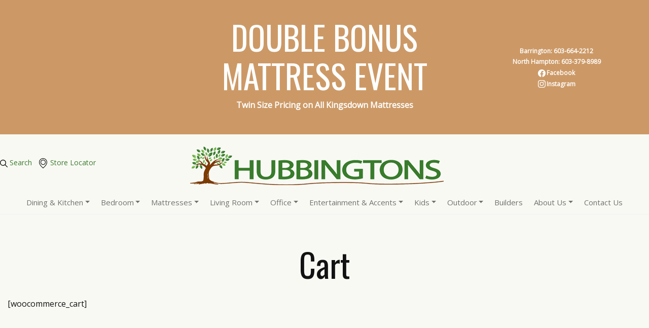

--- FILE ---
content_type: text/html; charset=UTF-8
request_url: https://hubbingtons.com/cart-2/
body_size: 12931
content:
<!DOCTYPE html>
<html dir="ltr" lang="en-US" prefix="og: https://ogp.me/ns#">
<head>
    <meta charset="UTF-8" />
    <meta name="viewport" content="width=device-width" />
    <title>Cart | Hubbingtons Furniture</title>
	<style>img:is([sizes="auto" i], [sizes^="auto," i]) { contain-intrinsic-size: 3000px 1500px }</style>
	
		<!-- All in One SEO 4.9.3 - aioseo.com -->
	<meta name="description" content="[woocommerce_cart]" />
	<meta name="robots" content="max-image-preview:large" />
	<link rel="canonical" href="https://hubbingtons.com/cart-2/" />
	<meta name="generator" content="All in One SEO (AIOSEO) 4.9.3" />
		<meta property="og:locale" content="en_US" />
		<meta property="og:site_name" content="Hubbingtons Furniture" />
		<meta property="og:type" content="article" />
		<meta property="og:title" content="Cart | Hubbingtons Furniture" />
		<meta property="og:description" content="[woocommerce_cart]" />
		<meta property="og:url" content="https://hubbingtons.com/cart-2/" />
		<meta property="og:image" content="https://hubbingtons.com/wp-content/uploads/2019/05/logoDesktop.png" />
		<meta property="og:image:secure_url" content="https://hubbingtons.com/wp-content/uploads/2019/05/logoDesktop.png" />
		<meta property="og:image:width" content="500" />
		<meta property="og:image:height" content="110" />
		<meta property="article:published_time" content="2018-12-19T17:54:36+00:00" />
		<meta property="article:modified_time" content="2018-12-19T17:54:36+00:00" />
		<meta property="article:publisher" content="https://www.facebook.com/Hubbingtons/" />
		<meta name="twitter:card" content="summary_large_image" />
		<meta name="twitter:title" content="Cart | Hubbingtons Furniture" />
		<meta name="twitter:description" content="[woocommerce_cart]" />
		<meta name="twitter:image" content="https://hubbingtons.com/wp-content/uploads/2019/05/logoDesktop.png" />
		<meta name="twitter:label1" content="Written by" />
		<meta name="twitter:data1" content="loudcanvas" />
		<script type="application/ld+json" class="aioseo-schema">
			{"@context":"https:\/\/schema.org","@graph":[{"@type":"BreadcrumbList","@id":"https:\/\/hubbingtons.com\/cart-2\/#breadcrumblist","itemListElement":[{"@type":"ListItem","@id":"https:\/\/hubbingtons.com#listItem","position":1,"name":"Home","item":"https:\/\/hubbingtons.com","nextItem":{"@type":"ListItem","@id":"https:\/\/hubbingtons.com\/cart-2\/#listItem","name":"Cart"}},{"@type":"ListItem","@id":"https:\/\/hubbingtons.com\/cart-2\/#listItem","position":2,"name":"Cart","previousItem":{"@type":"ListItem","@id":"https:\/\/hubbingtons.com#listItem","name":"Home"}}]},{"@type":"Organization","@id":"https:\/\/hubbingtons.com\/#organization","name":"Hubbingtons","description":"Amish Furniture & Solid Wood American Home Furnishing","url":"https:\/\/hubbingtons.com\/","telephone":"+16033798989","logo":{"@type":"ImageObject","url":"https:\/\/hubbingtons.com\/wp-content\/uploads\/2019\/05\/logoDesktop.png","@id":"https:\/\/hubbingtons.com\/cart-2\/#organizationLogo","width":500,"height":110,"caption":"logoDesktop"},"image":{"@id":"https:\/\/hubbingtons.com\/cart-2\/#organizationLogo"},"sameAs":["https:\/\/www.facebook.com\/Hubbingtons\/","https:\/\/www.instagram.com\/hubbingtons_furniture\/"]},{"@type":"WebPage","@id":"https:\/\/hubbingtons.com\/cart-2\/#webpage","url":"https:\/\/hubbingtons.com\/cart-2\/","name":"Cart | Hubbingtons Furniture","description":"[woocommerce_cart]","inLanguage":"en-US","isPartOf":{"@id":"https:\/\/hubbingtons.com\/#website"},"breadcrumb":{"@id":"https:\/\/hubbingtons.com\/cart-2\/#breadcrumblist"},"datePublished":"2018-12-19T17:54:36+00:00","dateModified":"2018-12-19T17:54:36+00:00"},{"@type":"WebSite","@id":"https:\/\/hubbingtons.com\/#website","url":"https:\/\/hubbingtons.com\/","name":"Hubbingtons Furniture","description":"Amish Furniture & Solid Wood American Home Furnishing","inLanguage":"en-US","publisher":{"@id":"https:\/\/hubbingtons.com\/#organization"}}]}
		</script>
		<!-- All in One SEO -->


<!-- Google Tag Manager for WordPress by gtm4wp.com -->
<script data-cfasync="false" data-pagespeed-no-defer>
	var gtm4wp_datalayer_name = "dataLayer";
	var dataLayer = dataLayer || [];
</script>
<!-- End Google Tag Manager for WordPress by gtm4wp.com --><link rel="alternate" type="application/rss+xml" title="Hubbingtons Furniture &raquo; Feed" href="https://hubbingtons.com/feed/" />
		<!-- This site uses the Google Analytics by MonsterInsights plugin v9.7.0 - Using Analytics tracking - https://www.monsterinsights.com/ -->
		<!-- Note: MonsterInsights is not currently configured on this site. The site owner needs to authenticate with Google Analytics in the MonsterInsights settings panel. -->
					<!-- No tracking code set -->
				<!-- / Google Analytics by MonsterInsights -->
		<script type="text/javascript">
/* <![CDATA[ */
window._wpemojiSettings = {"baseUrl":"https:\/\/s.w.org\/images\/core\/emoji\/16.0.1\/72x72\/","ext":".png","svgUrl":"https:\/\/s.w.org\/images\/core\/emoji\/16.0.1\/svg\/","svgExt":".svg","source":{"concatemoji":"https:\/\/hubbingtons.com\/wp-includes\/js\/wp-emoji-release.min.js?ver=6.8.2"}};
/*! This file is auto-generated */
!function(s,n){var o,i,e;function c(e){try{var t={supportTests:e,timestamp:(new Date).valueOf()};sessionStorage.setItem(o,JSON.stringify(t))}catch(e){}}function p(e,t,n){e.clearRect(0,0,e.canvas.width,e.canvas.height),e.fillText(t,0,0);var t=new Uint32Array(e.getImageData(0,0,e.canvas.width,e.canvas.height).data),a=(e.clearRect(0,0,e.canvas.width,e.canvas.height),e.fillText(n,0,0),new Uint32Array(e.getImageData(0,0,e.canvas.width,e.canvas.height).data));return t.every(function(e,t){return e===a[t]})}function u(e,t){e.clearRect(0,0,e.canvas.width,e.canvas.height),e.fillText(t,0,0);for(var n=e.getImageData(16,16,1,1),a=0;a<n.data.length;a++)if(0!==n.data[a])return!1;return!0}function f(e,t,n,a){switch(t){case"flag":return n(e,"\ud83c\udff3\ufe0f\u200d\u26a7\ufe0f","\ud83c\udff3\ufe0f\u200b\u26a7\ufe0f")?!1:!n(e,"\ud83c\udde8\ud83c\uddf6","\ud83c\udde8\u200b\ud83c\uddf6")&&!n(e,"\ud83c\udff4\udb40\udc67\udb40\udc62\udb40\udc65\udb40\udc6e\udb40\udc67\udb40\udc7f","\ud83c\udff4\u200b\udb40\udc67\u200b\udb40\udc62\u200b\udb40\udc65\u200b\udb40\udc6e\u200b\udb40\udc67\u200b\udb40\udc7f");case"emoji":return!a(e,"\ud83e\udedf")}return!1}function g(e,t,n,a){var r="undefined"!=typeof WorkerGlobalScope&&self instanceof WorkerGlobalScope?new OffscreenCanvas(300,150):s.createElement("canvas"),o=r.getContext("2d",{willReadFrequently:!0}),i=(o.textBaseline="top",o.font="600 32px Arial",{});return e.forEach(function(e){i[e]=t(o,e,n,a)}),i}function t(e){var t=s.createElement("script");t.src=e,t.defer=!0,s.head.appendChild(t)}"undefined"!=typeof Promise&&(o="wpEmojiSettingsSupports",i=["flag","emoji"],n.supports={everything:!0,everythingExceptFlag:!0},e=new Promise(function(e){s.addEventListener("DOMContentLoaded",e,{once:!0})}),new Promise(function(t){var n=function(){try{var e=JSON.parse(sessionStorage.getItem(o));if("object"==typeof e&&"number"==typeof e.timestamp&&(new Date).valueOf()<e.timestamp+604800&&"object"==typeof e.supportTests)return e.supportTests}catch(e){}return null}();if(!n){if("undefined"!=typeof Worker&&"undefined"!=typeof OffscreenCanvas&&"undefined"!=typeof URL&&URL.createObjectURL&&"undefined"!=typeof Blob)try{var e="postMessage("+g.toString()+"("+[JSON.stringify(i),f.toString(),p.toString(),u.toString()].join(",")+"));",a=new Blob([e],{type:"text/javascript"}),r=new Worker(URL.createObjectURL(a),{name:"wpTestEmojiSupports"});return void(r.onmessage=function(e){c(n=e.data),r.terminate(),t(n)})}catch(e){}c(n=g(i,f,p,u))}t(n)}).then(function(e){for(var t in e)n.supports[t]=e[t],n.supports.everything=n.supports.everything&&n.supports[t],"flag"!==t&&(n.supports.everythingExceptFlag=n.supports.everythingExceptFlag&&n.supports[t]);n.supports.everythingExceptFlag=n.supports.everythingExceptFlag&&!n.supports.flag,n.DOMReady=!1,n.readyCallback=function(){n.DOMReady=!0}}).then(function(){return e}).then(function(){var e;n.supports.everything||(n.readyCallback(),(e=n.source||{}).concatemoji?t(e.concatemoji):e.wpemoji&&e.twemoji&&(t(e.twemoji),t(e.wpemoji)))}))}((window,document),window._wpemojiSettings);
/* ]]> */
</script>
<style id='wp-emoji-styles-inline-css' type='text/css'>

	img.wp-smiley, img.emoji {
		display: inline !important;
		border: none !important;
		box-shadow: none !important;
		height: 1em !important;
		width: 1em !important;
		margin: 0 0.07em !important;
		vertical-align: -0.1em !important;
		background: none !important;
		padding: 0 !important;
	}
</style>
<link rel='stylesheet' id='wp-block-library-css' href='https://hubbingtons.com/wp-includes/css/dist/block-library/style.min.css?ver=6.8.2' type='text/css' media='all' />
<style id='classic-theme-styles-inline-css' type='text/css'>
/*! This file is auto-generated */
.wp-block-button__link{color:#fff;background-color:#32373c;border-radius:9999px;box-shadow:none;text-decoration:none;padding:calc(.667em + 2px) calc(1.333em + 2px);font-size:1.125em}.wp-block-file__button{background:#32373c;color:#fff;text-decoration:none}
</style>
<link rel='stylesheet' id='aioseo/css/src/vue/standalone/blocks/table-of-contents/global.scss-css' href='https://hubbingtons.com/wp-content/plugins/all-in-one-seo-pack/dist/Lite/assets/css/table-of-contents/global.e90f6d47.css?ver=4.9.3' type='text/css' media='all' />
<link rel='stylesheet' id='mpp_gutenberg-css' href='https://hubbingtons.com/wp-content/plugins/metronet-profile-picture/dist/blocks.style.build.css?ver=2.6.3' type='text/css' media='all' />
<style id='global-styles-inline-css' type='text/css'>
:root{--wp--preset--aspect-ratio--square: 1;--wp--preset--aspect-ratio--4-3: 4/3;--wp--preset--aspect-ratio--3-4: 3/4;--wp--preset--aspect-ratio--3-2: 3/2;--wp--preset--aspect-ratio--2-3: 2/3;--wp--preset--aspect-ratio--16-9: 16/9;--wp--preset--aspect-ratio--9-16: 9/16;--wp--preset--color--black: #000000;--wp--preset--color--cyan-bluish-gray: #abb8c3;--wp--preset--color--white: #ffffff;--wp--preset--color--pale-pink: #f78da7;--wp--preset--color--vivid-red: #cf2e2e;--wp--preset--color--luminous-vivid-orange: #ff6900;--wp--preset--color--luminous-vivid-amber: #fcb900;--wp--preset--color--light-green-cyan: #7bdcb5;--wp--preset--color--vivid-green-cyan: #00d084;--wp--preset--color--pale-cyan-blue: #8ed1fc;--wp--preset--color--vivid-cyan-blue: #0693e3;--wp--preset--color--vivid-purple: #9b51e0;--wp--preset--gradient--vivid-cyan-blue-to-vivid-purple: linear-gradient(135deg,rgba(6,147,227,1) 0%,rgb(155,81,224) 100%);--wp--preset--gradient--light-green-cyan-to-vivid-green-cyan: linear-gradient(135deg,rgb(122,220,180) 0%,rgb(0,208,130) 100%);--wp--preset--gradient--luminous-vivid-amber-to-luminous-vivid-orange: linear-gradient(135deg,rgba(252,185,0,1) 0%,rgba(255,105,0,1) 100%);--wp--preset--gradient--luminous-vivid-orange-to-vivid-red: linear-gradient(135deg,rgba(255,105,0,1) 0%,rgb(207,46,46) 100%);--wp--preset--gradient--very-light-gray-to-cyan-bluish-gray: linear-gradient(135deg,rgb(238,238,238) 0%,rgb(169,184,195) 100%);--wp--preset--gradient--cool-to-warm-spectrum: linear-gradient(135deg,rgb(74,234,220) 0%,rgb(151,120,209) 20%,rgb(207,42,186) 40%,rgb(238,44,130) 60%,rgb(251,105,98) 80%,rgb(254,248,76) 100%);--wp--preset--gradient--blush-light-purple: linear-gradient(135deg,rgb(255,206,236) 0%,rgb(152,150,240) 100%);--wp--preset--gradient--blush-bordeaux: linear-gradient(135deg,rgb(254,205,165) 0%,rgb(254,45,45) 50%,rgb(107,0,62) 100%);--wp--preset--gradient--luminous-dusk: linear-gradient(135deg,rgb(255,203,112) 0%,rgb(199,81,192) 50%,rgb(65,88,208) 100%);--wp--preset--gradient--pale-ocean: linear-gradient(135deg,rgb(255,245,203) 0%,rgb(182,227,212) 50%,rgb(51,167,181) 100%);--wp--preset--gradient--electric-grass: linear-gradient(135deg,rgb(202,248,128) 0%,rgb(113,206,126) 100%);--wp--preset--gradient--midnight: linear-gradient(135deg,rgb(2,3,129) 0%,rgb(40,116,252) 100%);--wp--preset--font-size--small: 13px;--wp--preset--font-size--medium: 20px;--wp--preset--font-size--large: 36px;--wp--preset--font-size--x-large: 42px;--wp--preset--spacing--20: 0.44rem;--wp--preset--spacing--30: 0.67rem;--wp--preset--spacing--40: 1rem;--wp--preset--spacing--50: 1.5rem;--wp--preset--spacing--60: 2.25rem;--wp--preset--spacing--70: 3.38rem;--wp--preset--spacing--80: 5.06rem;--wp--preset--shadow--natural: 6px 6px 9px rgba(0, 0, 0, 0.2);--wp--preset--shadow--deep: 12px 12px 50px rgba(0, 0, 0, 0.4);--wp--preset--shadow--sharp: 6px 6px 0px rgba(0, 0, 0, 0.2);--wp--preset--shadow--outlined: 6px 6px 0px -3px rgba(255, 255, 255, 1), 6px 6px rgba(0, 0, 0, 1);--wp--preset--shadow--crisp: 6px 6px 0px rgba(0, 0, 0, 1);}:where(.is-layout-flex){gap: 0.5em;}:where(.is-layout-grid){gap: 0.5em;}body .is-layout-flex{display: flex;}.is-layout-flex{flex-wrap: wrap;align-items: center;}.is-layout-flex > :is(*, div){margin: 0;}body .is-layout-grid{display: grid;}.is-layout-grid > :is(*, div){margin: 0;}:where(.wp-block-columns.is-layout-flex){gap: 2em;}:where(.wp-block-columns.is-layout-grid){gap: 2em;}:where(.wp-block-post-template.is-layout-flex){gap: 1.25em;}:where(.wp-block-post-template.is-layout-grid){gap: 1.25em;}.has-black-color{color: var(--wp--preset--color--black) !important;}.has-cyan-bluish-gray-color{color: var(--wp--preset--color--cyan-bluish-gray) !important;}.has-white-color{color: var(--wp--preset--color--white) !important;}.has-pale-pink-color{color: var(--wp--preset--color--pale-pink) !important;}.has-vivid-red-color{color: var(--wp--preset--color--vivid-red) !important;}.has-luminous-vivid-orange-color{color: var(--wp--preset--color--luminous-vivid-orange) !important;}.has-luminous-vivid-amber-color{color: var(--wp--preset--color--luminous-vivid-amber) !important;}.has-light-green-cyan-color{color: var(--wp--preset--color--light-green-cyan) !important;}.has-vivid-green-cyan-color{color: var(--wp--preset--color--vivid-green-cyan) !important;}.has-pale-cyan-blue-color{color: var(--wp--preset--color--pale-cyan-blue) !important;}.has-vivid-cyan-blue-color{color: var(--wp--preset--color--vivid-cyan-blue) !important;}.has-vivid-purple-color{color: var(--wp--preset--color--vivid-purple) !important;}.has-black-background-color{background-color: var(--wp--preset--color--black) !important;}.has-cyan-bluish-gray-background-color{background-color: var(--wp--preset--color--cyan-bluish-gray) !important;}.has-white-background-color{background-color: var(--wp--preset--color--white) !important;}.has-pale-pink-background-color{background-color: var(--wp--preset--color--pale-pink) !important;}.has-vivid-red-background-color{background-color: var(--wp--preset--color--vivid-red) !important;}.has-luminous-vivid-orange-background-color{background-color: var(--wp--preset--color--luminous-vivid-orange) !important;}.has-luminous-vivid-amber-background-color{background-color: var(--wp--preset--color--luminous-vivid-amber) !important;}.has-light-green-cyan-background-color{background-color: var(--wp--preset--color--light-green-cyan) !important;}.has-vivid-green-cyan-background-color{background-color: var(--wp--preset--color--vivid-green-cyan) !important;}.has-pale-cyan-blue-background-color{background-color: var(--wp--preset--color--pale-cyan-blue) !important;}.has-vivid-cyan-blue-background-color{background-color: var(--wp--preset--color--vivid-cyan-blue) !important;}.has-vivid-purple-background-color{background-color: var(--wp--preset--color--vivid-purple) !important;}.has-black-border-color{border-color: var(--wp--preset--color--black) !important;}.has-cyan-bluish-gray-border-color{border-color: var(--wp--preset--color--cyan-bluish-gray) !important;}.has-white-border-color{border-color: var(--wp--preset--color--white) !important;}.has-pale-pink-border-color{border-color: var(--wp--preset--color--pale-pink) !important;}.has-vivid-red-border-color{border-color: var(--wp--preset--color--vivid-red) !important;}.has-luminous-vivid-orange-border-color{border-color: var(--wp--preset--color--luminous-vivid-orange) !important;}.has-luminous-vivid-amber-border-color{border-color: var(--wp--preset--color--luminous-vivid-amber) !important;}.has-light-green-cyan-border-color{border-color: var(--wp--preset--color--light-green-cyan) !important;}.has-vivid-green-cyan-border-color{border-color: var(--wp--preset--color--vivid-green-cyan) !important;}.has-pale-cyan-blue-border-color{border-color: var(--wp--preset--color--pale-cyan-blue) !important;}.has-vivid-cyan-blue-border-color{border-color: var(--wp--preset--color--vivid-cyan-blue) !important;}.has-vivid-purple-border-color{border-color: var(--wp--preset--color--vivid-purple) !important;}.has-vivid-cyan-blue-to-vivid-purple-gradient-background{background: var(--wp--preset--gradient--vivid-cyan-blue-to-vivid-purple) !important;}.has-light-green-cyan-to-vivid-green-cyan-gradient-background{background: var(--wp--preset--gradient--light-green-cyan-to-vivid-green-cyan) !important;}.has-luminous-vivid-amber-to-luminous-vivid-orange-gradient-background{background: var(--wp--preset--gradient--luminous-vivid-amber-to-luminous-vivid-orange) !important;}.has-luminous-vivid-orange-to-vivid-red-gradient-background{background: var(--wp--preset--gradient--luminous-vivid-orange-to-vivid-red) !important;}.has-very-light-gray-to-cyan-bluish-gray-gradient-background{background: var(--wp--preset--gradient--very-light-gray-to-cyan-bluish-gray) !important;}.has-cool-to-warm-spectrum-gradient-background{background: var(--wp--preset--gradient--cool-to-warm-spectrum) !important;}.has-blush-light-purple-gradient-background{background: var(--wp--preset--gradient--blush-light-purple) !important;}.has-blush-bordeaux-gradient-background{background: var(--wp--preset--gradient--blush-bordeaux) !important;}.has-luminous-dusk-gradient-background{background: var(--wp--preset--gradient--luminous-dusk) !important;}.has-pale-ocean-gradient-background{background: var(--wp--preset--gradient--pale-ocean) !important;}.has-electric-grass-gradient-background{background: var(--wp--preset--gradient--electric-grass) !important;}.has-midnight-gradient-background{background: var(--wp--preset--gradient--midnight) !important;}.has-small-font-size{font-size: var(--wp--preset--font-size--small) !important;}.has-medium-font-size{font-size: var(--wp--preset--font-size--medium) !important;}.has-large-font-size{font-size: var(--wp--preset--font-size--large) !important;}.has-x-large-font-size{font-size: var(--wp--preset--font-size--x-large) !important;}
:where(.wp-block-post-template.is-layout-flex){gap: 1.25em;}:where(.wp-block-post-template.is-layout-grid){gap: 1.25em;}
:where(.wp-block-columns.is-layout-flex){gap: 2em;}:where(.wp-block-columns.is-layout-grid){gap: 2em;}
:root :where(.wp-block-pullquote){font-size: 1.5em;line-height: 1.6;}
</style>
<link rel='stylesheet' id='product-quotes-styles-css' href='https://hubbingtons.com/wp-content/plugins/product-quotes/assets/css/style.css?ver=0.0.16' type='text/css' media='' />
<script type="text/javascript" src="https://hubbingtons.com/wp-includes/js/jquery/jquery.min.js?ver=3.7.1" id="jquery-core-js"></script>
<script type="text/javascript" src="https://hubbingtons.com/wp-includes/js/jquery/jquery-migrate.min.js?ver=3.4.1" id="jquery-migrate-js"></script>
<link rel="https://api.w.org/" href="https://hubbingtons.com/wp-json/" /><link rel="alternate" title="JSON" type="application/json" href="https://hubbingtons.com/wp-json/wp/v2/pages/27638" /><link rel="EditURI" type="application/rsd+xml" title="RSD" href="https://hubbingtons.com/xmlrpc.php?rsd" />
<meta name="generator" content="WordPress 6.8.2" />
<link rel='shortlink' href='https://hubbingtons.com/?p=27638' />
<link rel="alternate" title="oEmbed (JSON)" type="application/json+oembed" href="https://hubbingtons.com/wp-json/oembed/1.0/embed?url=https%3A%2F%2Fhubbingtons.com%2Fcart-2%2F" />
<link rel="alternate" title="oEmbed (XML)" type="text/xml+oembed" href="https://hubbingtons.com/wp-json/oembed/1.0/embed?url=https%3A%2F%2Fhubbingtons.com%2Fcart-2%2F&#038;format=xml" />
<!-- Facebook Pixel Code -->

<script>

!function(f,b,e,v,n,t,s){if(f.fbq)return;n=f.fbq=function(){n.callMethod?

n.callMethod.apply(n,arguments):n.queue.push(arguments)};if(!f._fbq)f._fbq=n;

n.push=n;n.loaded=!0;n.version='2.0';n.queue=[];t=b.createElement(e);t.async=!0;

t.src=v;s=b.getElementsByTagName(e)[0];s.parentNode.insertBefore(t,s)}(window,

document,'script','https://connect.facebook.net/en_US/fbevents.js');

fbq('init', '1225442258530663');

fbq('track', 'PageView');

</script>

<noscript><img height="1" width="1" style="display:none"

src="https://www.facebook.com/tr?id=1225442258530663&ev=PageView&noscript=1"

/></noscript>

<!-- DO NOT MODIFY -->

<!-- End Facebook Pixel Code -->

<!-- Begin Constant Contact Active Forms -->

<script> var _ctct_m = "9de36d7a6ee64ade24ed7abe88bc3b1a"; </script>

<script id="signupScript" src="//static.ctctcdn.com/js/signup-form-widget/current/signup-form-widget.min.js" async defer></script>

<!-- End Constant Contact Active Forms --><script type="text/javascript">
(function(url){
	if(/(?:Chrome\/26\.0\.1410\.63 Safari\/537\.31|WordfenceTestMonBot)/.test(navigator.userAgent)){ return; }
	var addEvent = function(evt, handler) {
		if (window.addEventListener) {
			document.addEventListener(evt, handler, false);
		} else if (window.attachEvent) {
			document.attachEvent('on' + evt, handler);
		}
	};
	var removeEvent = function(evt, handler) {
		if (window.removeEventListener) {
			document.removeEventListener(evt, handler, false);
		} else if (window.detachEvent) {
			document.detachEvent('on' + evt, handler);
		}
	};
	var evts = 'contextmenu dblclick drag dragend dragenter dragleave dragover dragstart drop keydown keypress keyup mousedown mousemove mouseout mouseover mouseup mousewheel scroll'.split(' ');
	var logHuman = function() {
		if (window.wfLogHumanRan) { return; }
		window.wfLogHumanRan = true;
		var wfscr = document.createElement('script');
		wfscr.type = 'text/javascript';
		wfscr.async = true;
		wfscr.src = url + '&r=' + Math.random();
		(document.getElementsByTagName('head')[0]||document.getElementsByTagName('body')[0]).appendChild(wfscr);
		for (var i = 0; i < evts.length; i++) {
			removeEvent(evts[i], logHuman);
		}
	};
	for (var i = 0; i < evts.length; i++) {
		addEvent(evts[i], logHuman);
	}
})('//hubbingtons.com/?wordfence_lh=1&hid=3C0E2C7CCF3D4EA71A933A86A889424F');
</script>
<!-- Google Tag Manager for WordPress by gtm4wp.com -->
<!-- GTM Container placement set to footer -->
<script data-cfasync="false" data-pagespeed-no-defer type="text/javascript">
	var dataLayer_content = {"pagePostType":"page","pagePostType2":"single-page","pagePostAuthor":"loudcanvas"};
	dataLayer.push( dataLayer_content );
</script>
<script data-cfasync="false" data-pagespeed-no-defer type="text/javascript">
(function(w,d,s,l,i){w[l]=w[l]||[];w[l].push({'gtm.start':
new Date().getTime(),event:'gtm.js'});var f=d.getElementsByTagName(s)[0],
j=d.createElement(s),dl=l!='dataLayer'?'&l='+l:'';j.async=true;j.src=
'//www.googletagmanager.com/gtm.js?id='+i+dl;f.parentNode.insertBefore(j,f);
})(window,document,'script','dataLayer','GTM-N9ZKGXG');
</script>
<!-- End Google Tag Manager for WordPress by gtm4wp.com --><link rel="icon" href="https://hubbingtons.com/wp-content/uploads/2020/04/cropped-favicon-32x32.png" sizes="32x32" />
<link rel="icon" href="https://hubbingtons.com/wp-content/uploads/2020/04/cropped-favicon-192x192.png" sizes="192x192" />
<link rel="apple-touch-icon" href="https://hubbingtons.com/wp-content/uploads/2020/04/cropped-favicon-180x180.png" />
<meta name="msapplication-TileImage" content="https://hubbingtons.com/wp-content/uploads/2020/04/cropped-favicon-270x270.png" />
		<style type="text/css" id="wp-custom-css">
			.builderdescription {
	text-align:center;
}
.builderimage img {
	max-width:300px;
	height:auto;
	padding-bottom:20px;
}
.videoWrapper {
  position: relative;
  padding-bottom: 56.25%; /* 16:9 */
  height: 0;
}
.videoWrapper iframe {
  position: absolute;
  top: 0;
  left: 0;
  width: 100%;
  height: 100%;
}

#mainNav .nav-item {
    margin: 0 0.5em -1px !important;
}

/* ACF */
.acf-true-false {
    float: left;
}
.acf-field-true-false .acf-input > p.description {
    margin-top: 0;
}

h2.entry-description {
  font-size: max(1vw, 14px);
  color: #cc9966;
  text-align: center;
  padding: 0 0 20px 0;
}

/* Quote System Update 2025 */
:is(.request-a-quote-form, .contact-homepage) {
	padding-top: 1em;
	--hubbingtons-gold: #C8A771;
}
:is(.request-a-quote-form, .contact-homepage) .gform_button {
	width: 100%;
	display: inline-block;
	padding: 0.375em 0.75em;
	border: 1px solid transparent;
	border-radius: 0.25em;
	background: var(--hubbingtons-gold);
	color: #FFF;
	font-weight: bold;
	text-align: center;
	text-transform: uppercase;
	white-space: normal;
	cursor: pointer;
	transition: all .2s ease-in-out;
}
.contact-homepage .gform_button {
	width: auto;
	padding-inline: 1.6em;
}
:is(.request-a-quote-form, .contact-homepage) .gform_button:hover {
	background: hsl(
		from var(--hubbingtons-gold)
		h s calc(l * 0.9)
	);
}
:is(.request-a-quote-form, .contact-homepage) .gform_required_legend {
	display: none;
}

/* Misc Form enhancements */
:is(a, input, textarea, button):not(nav a, nav button):focus {
	outline: 0.2rem solid hsl(110deg 50% 33% / 50%) !important;
	outline-offset: 1px;
	border-radius: 4px;
	box-shadow: none !important;
}
input {
	accent-color: #4d774d !important;
}		</style>
		    <link rel="stylesheet" type="text/css" href="https://hubbingtons.com/wp-content/themes/hubbingtons/assets/bootstrap/css/bootstrap.css" />
    <link rel="stylesheet" type="text/css" href="https://hubbingtons.com/wp-content/themes/hubbingtons/assets/animate/animate.css" />
    <link rel="stylesheet" type="text/css" href="https://hubbingtons.com/wp-content/themes/hubbingtons/style.css?ver=1769616757" />

    <link rel="icon" type="image/x-icon" href="https://hubbingtons.com/wp-content/themes/hubbingtons/assets/img/favicon.ico">

    <!-- Global site tag (gtag.js) - Google Analytics -->
<script async src="https://www.googletagmanager.com/gtag/js?id=UA-52479596-1"></script>
<script>
    window.dataLayer = window.dataLayer || [];
    function gtag(){dataLayer.push(arguments);}
    gtag('js', new Date());
        gtag('config', 'UA-52479596-1');

</script>

<!-- Global site tag (gtag.js) - Google Analytics -->
<script async src="https://www.googletagmanager.com/gtag/js?id=G-ECK6TSJPR0"></script>
<script>
  window.dataLayer = window.dataLayer || [];
  function gtag(){dataLayer.push(arguments);}
  gtag('js', new Date());

  gtag('config', 'G-ECK6TSJPR0');
</script>

<!-- Global site tag (gtag.js) - Google Ads: 1049988065 -->
<script async src="https://www.googletagmanager.com/gtag/js?id=AW-1049988065"></script>
<script>
    window.dataLayer = window.dataLayer || [];
    function gtag(){dataLayer.push(arguments);}
    gtag('js', new Date());

    gtag('config', 'AW-1049988065');
</script>



<!-- Event snippet for Phone Number Clicks on Mobile Site conversion page
In your html page, add the snippet and call gtag_report_conversion when someone clicks on the chosen link or button. -->
<script>
    function phoneMobileConversions(url) {
        var callback = function () {
            if (typeof(url) != 'undefined') {
                window.location = url;
            }
        };

        gtag('event', 'conversion', {
            'send_to': 'AW-1049988065/eQ32CKCzpKUBEOGX1vQD',
            'event_callback': callback
        });

        console.log('Mobile conversion triggered!');

        return false;
    }
</script>

<!-- Event snippet for Purchase completed conversion page
In your html page, add the snippet and call gtag_report_conversion when someone clicks on the chosen link or button. -->
<script>
    function purchaseCompleted(url) {
        var callback = function () {
            if (typeof(url) != 'undefined') {
                window.location = url;
            }
        };

        gtag('event', 'conversion', {
            'send_to': 'AW-1049988065/FICWCNatpKUBEOGX1vQD',
            'transaction_id': '',
            'event_callback': callback
        });

        console.log('Purchase conversion triggered!');

        return false;
    }
</script>

    <!-- Facebook Pixel Code -->
<script>
    !function(f,b,e,v,n,t,s)
    {if(f.fbq)return;n=f.fbq=function(){n.callMethod?
        n.callMethod.apply(n,arguments):n.queue.push(arguments)};
        if(!f._fbq)f._fbq=n;n.push=n;n.loaded=!0;n.version='2.0';
        n.queue=[];t=b.createElement(e);t.async=!0;
        t.src=v;s=b.getElementsByTagName(e)[0];
        s.parentNode.insertBefore(t,s)}(window,document,'script',
        'https://connect.facebook.net/en_US/fbevents.js');
    fbq('init', '354043558598684');
    fbq('track', 'PageView');
</script>
<noscript>
    <img height="1" width="1"
         src="https://www.facebook.com/tr?id=354043558598684&ev=PageView
&noscript=1"/>
</noscript>
<!-- End Facebook Pixel Code -->

<script>
    function facebookMobileLead() {
        fbq('track', 'Contact');
        console.log("Facebook Mobile Lead");
    }
    function facebookInitiateCheckout() {
        fbq('track', 'InitiateCheckout');
        console.log("Facebook Initiated Checkout");
    }
    function facebookCheckoutAbandon() {
        fbq('trackCustom', 'CheckoutAbandon', {status: 1});
        console.log("Checkout Abandoned");
    }
    function facebookFormCompleted() {
        fbq('track', 'Lead');
        console.log("Facebook Form Completed");
    }
</script>


                <style>
            #header {
                top: 0;
            }
        </style>
    
    <!-- START PIXELS -->
<!-- Global site tag (gtag.js) - Google Marketing Platform -->
<script async src="https://www.googletagmanager.com/gtag/js?id=DC-9063749"></script>
<script>
    window.dataLayer = window.dataLayer || [];
    function gtag(){dataLayer.push(arguments);}
    gtag('js', new Date());

    gtag('config', 'DC-9063749');
</script>
</head>
<body class="wp-singular page-template-default page page-id-27638 wp-theme-hubbingtons">



<!-- <div id="header" class="pageHeader"> -->
	
            <div id="topNotificationBar">
            <div class="row m-0 align-items-center">
                <div class="col-sm-3 hideMobile">&nbsp;</div>
                <div class="col-md-6">
				<a href="https://hubbingtons.com/promotions/"><h2 class="h1 promo-bar-heading">DOUBLE BONUS MATTRESS EVENT</h2><p class="promo-bar-subtext">Twin Size Pricing on All Kingsdown Mattresses </p></a>                </div>
                <div class="col-sm-3 headerNumbers hideMobile">
                    <a href="tel:603-664-2212" onclick="phoneMobileConversions(); facebookMobileLead();">
                        Barrington: 603-664-2212                    </a>
                    <br/>
                    <a href="tel:603-379-8989" onclick="phoneMobileConversions(); facebookMobileLead();">
                        North Hampton: 603-379-8989                    </a>
                    <br />
                    <a href="https://www.facebook.com/Hubbingtons/" class="socialLink" onclick="facebookMobileLead();">
                        <img class="image-fluid" src="https://hubbingtons.com/wp-content/themes/hubbingtons/assets/img/social-media/facebook-white.svg">
                        <span>Facebook</span>
                    </a>
                    <br />
                    <a href="https://instagram.com/hubbingtons_furniture/" class="socialLink" onclick="facebookMobileLead();">
                        <img class="image-fluid" src="https://hubbingtons.com/wp-content/themes/hubbingtons/assets/img/social-media/instagram-white.svg">
                        <span>Instagram</span>
                    </a>
                </div>
            </div>

        </div>
    
    <!-- <div class="container"> -->

        <div class="row" id="topBar">
            <div class="col-3">
                <ul class="list-inline">
                    <li class="list-inline-item">
                                                    <a class="hideDesktop" href="https://hubbingtons.com/search">
                                <img class="img-fluid" src="https://hubbingtons.com/wp-content/themes/hubbingtons/assets/img/header/searchBlack.svg" />
                            </a>
                            <div class="hideMobile" id="searchButton">
                                <a href="javascript:void();">
                                    <img class="img-fluid" src="https://hubbingtons.com/wp-content/themes/hubbingtons/assets/img/header/searchBlack.svg" /> Search
                                </a>
                            </div>
                                                <div id="headerSearch" class="hideMobile" style="display: none;">
                            <form role="search" action="https://hubbingtons.com" method="get" id="headerSearchForm">
                                <div class="form-group">
                                    <input type="text" id="s" name="s" class="form-control" placeholder="Search Products">
                                </div>
                                <input class="btn btn-hubbingtons d-block w-100" type="submit" alt="Search" value="Search" />
                            </form>
                        </div>
                    </li>
                    <li class="list-inline-item" id="searchLocatorMenuItem">
                                                    <a href="https://hubbingtons.com/store-locator">
                                <img class="img-fluid" src="https://hubbingtons.com/wp-content/themes/hubbingtons/assets/img/header/placeholder.svg" /><span class="hideMobile"> Store Locator</span>
                            </a>
                                            </li>
                </ul>
            </div>
            <div class="col-6">
                <div class="text-center">
                    <a href="https://hubbingtons.com" class="header-logo-wrapper">
                        <img class="img-fluid hideMobile" id="siteLogo" src="https://hubbingtons.com/wp-content/themes/hubbingtons/assets/img/header/logoDesktop.png" />
                        <!-- <img class="img-fluid hideDesktop" id="siteLogoMobile" src="https://hubbingtons.com/wp-content/themes/hubbingtons/assets/img/header/HubbingtonsTree.png" /> -->
                        <img class="img-fluid hideDesktop" id="siteLogoMobile" src="https://hubbingtons.com/wp-content/themes/hubbingtons/assets/img/header/logoDesktop.png" />
                    </a>
                </div>
            </div>
            <div class="col-3">
                            </div>
        </div>

        <nav class="navbar navbar-expand-lg" id="mainNav">
            <button class="navbar-toggler" type="button" data-toggle="collapse" data-target="#navbarSupportedContent" aria-controls="navbarSupportedContent" aria-expanded="false" aria-label="Toggle navigation">
                <span class="navbar-toggler-icon"></span>
                <!-- <span class="navbar-toggler-header">Menu</span> -->
            </button>

            <div class="navbar-collapse collapse w-100 order-1 dual-collapse2" id="navbarSupportedContent">
                <ul id="menu-navigation" class="nav navbar-nav mx-auto"><li itemscope="itemscope" itemtype="https://www.schema.org/SiteNavigationElement" id="menu-item-63966" class="menu-item menu-item-type-custom menu-item-object-custom menu-item-has-children dropdown menu-item-63966 nav-item"><a title="Dining &amp; Kitchen" href="#" data-toggle="dropdown" aria-haspopup="true" aria-expanded="false" class="dropdown-toggle nav-link" id="menu-item-dropdown-63966">Dining &#038; Kitchen</a>
<ul class="dropdown-menu" aria-labelledby="menu-item-dropdown-63966" role="menu">
	<li itemscope="itemscope" itemtype="https://www.schema.org/SiteNavigationElement" id="menu-item-27597" class="menu-item menu-item-type-post_type menu-item-object-page menu-item-27597 nav-item"><a title="All Dining &amp; Kitchen" href="https://hubbingtons.com/dining-kitchen/" class="dropdown-item">All Dining &#038; Kitchen</a></li>
	<li itemscope="itemscope" itemtype="https://www.schema.org/SiteNavigationElement" id="menu-item-27608" class="menu-item menu-item-type-post_type menu-item-object-page menu-item-27608 nav-item"><a title="Dining Chairs" href="https://hubbingtons.com/dining-kitchen/dining-chairs/" class="dropdown-item">Dining Chairs</a></li>
	<li itemscope="itemscope" itemtype="https://www.schema.org/SiteNavigationElement" id="menu-item-27609" class="menu-item menu-item-type-post_type menu-item-object-page menu-item-27609 nav-item"><a title="Dining Room Tables" href="https://hubbingtons.com/dining-kitchen/dining-tables/" class="dropdown-item">Dining Room Tables</a></li>
	<li itemscope="itemscope" itemtype="https://www.schema.org/SiteNavigationElement" id="menu-item-27610" class="menu-item menu-item-type-post_type menu-item-object-page menu-item-27610 nav-item"><a title="Dining Storage" href="https://hubbingtons.com/dining-kitchen/dining-storage/" class="dropdown-item">Dining Storage</a></li>
</ul>
</li>
<li itemscope="itemscope" itemtype="https://www.schema.org/SiteNavigationElement" id="menu-item-63967" class="menu-item menu-item-type-custom menu-item-object-custom menu-item-has-children dropdown menu-item-63967 nav-item"><a title="Bedroom" href="#" data-toggle="dropdown" aria-haspopup="true" aria-expanded="false" class="dropdown-toggle nav-link" id="menu-item-dropdown-63967">Bedroom</a>
<ul class="dropdown-menu" aria-labelledby="menu-item-dropdown-63967" role="menu">
	<li itemscope="itemscope" itemtype="https://www.schema.org/SiteNavigationElement" id="menu-item-27594" class="menu-item menu-item-type-post_type menu-item-object-page menu-item-27594 nav-item"><a title="All Bedroom" href="https://hubbingtons.com/bedroom/" class="dropdown-item">All Bedroom</a></li>
	<li itemscope="itemscope" itemtype="https://www.schema.org/SiteNavigationElement" id="menu-item-27601" class="menu-item menu-item-type-post_type menu-item-object-page menu-item-27601 nav-item"><a title="Armoires" href="https://hubbingtons.com/bedroom/armoires/" class="dropdown-item">Armoires</a></li>
	<li itemscope="itemscope" itemtype="https://www.schema.org/SiteNavigationElement" id="menu-item-27602" class="menu-item menu-item-type-post_type menu-item-object-page menu-item-27602 nav-item"><a title="Beds" href="https://hubbingtons.com/bedroom/beds/" class="dropdown-item">Beds</a></li>
	<li itemscope="itemscope" itemtype="https://www.schema.org/SiteNavigationElement" id="menu-item-27603" class="menu-item menu-item-type-post_type menu-item-object-page menu-item-27603 nav-item"><a title="Bedroom Benches" href="https://hubbingtons.com/bedroom/bedroom-benches/" class="dropdown-item">Bedroom Benches</a></li>
	<li itemscope="itemscope" itemtype="https://www.schema.org/SiteNavigationElement" id="menu-item-27604" class="menu-item menu-item-type-post_type menu-item-object-page menu-item-27604 nav-item"><a title="Chests" href="https://hubbingtons.com/bedroom/chests/" class="dropdown-item">Chests</a></li>
	<li itemscope="itemscope" itemtype="https://www.schema.org/SiteNavigationElement" id="menu-item-27605" class="menu-item menu-item-type-post_type menu-item-object-page menu-item-27605 nav-item"><a title="Dressers" href="https://hubbingtons.com/bedroom/dressers/" class="dropdown-item">Dressers</a></li>
	<li itemscope="itemscope" itemtype="https://www.schema.org/SiteNavigationElement" id="menu-item-27606" class="menu-item menu-item-type-post_type menu-item-object-page menu-item-27606 nav-item"><a title="Nightstands" href="https://hubbingtons.com/bedroom/nightstands/" class="dropdown-item">Nightstands</a></li>
</ul>
</li>
<li itemscope="itemscope" itemtype="https://www.schema.org/SiteNavigationElement" id="menu-item-63968" class="menu-item menu-item-type-custom menu-item-object-custom menu-item-has-children dropdown menu-item-63968 nav-item"><a title="Mattresses" href="#" data-toggle="dropdown" aria-haspopup="true" aria-expanded="false" class="dropdown-toggle nav-link" id="menu-item-dropdown-63968">Mattresses</a>
<ul class="dropdown-menu" aria-labelledby="menu-item-dropdown-63968" role="menu">
	<li itemscope="itemscope" itemtype="https://www.schema.org/SiteNavigationElement" id="menu-item-42924" class="menu-item menu-item-type-post_type menu-item-object-page menu-item-42924 nav-item"><a title="Mattresses" href="https://hubbingtons.com/bedroom/mattresses/" class="dropdown-item">Mattresses</a></li>
	<li itemscope="itemscope" itemtype="https://www.schema.org/SiteNavigationElement" id="menu-item-63965" class="menu-item menu-item-type-custom menu-item-object-custom menu-item-63965 nav-item"><a title="bedMATCH™" target="_blank" href="https://kingsdown.com/bedmatch/" class="dropdown-item">bedMATCH™</a></li>
</ul>
</li>
<li itemscope="itemscope" itemtype="https://www.schema.org/SiteNavigationElement" id="menu-item-63969" class="menu-item menu-item-type-custom menu-item-object-custom menu-item-has-children dropdown menu-item-63969 nav-item"><a title="Living Room" href="#" data-toggle="dropdown" aria-haspopup="true" aria-expanded="false" class="dropdown-toggle nav-link" id="menu-item-dropdown-63969">Living Room</a>
<ul class="dropdown-menu" aria-labelledby="menu-item-dropdown-63969" role="menu">
	<li itemscope="itemscope" itemtype="https://www.schema.org/SiteNavigationElement" id="menu-item-27596" class="menu-item menu-item-type-post_type menu-item-object-page menu-item-27596 nav-item"><a title="All Living Room" href="https://hubbingtons.com/living-room/" class="dropdown-item">All Living Room</a></li>
	<li itemscope="itemscope" itemtype="https://www.schema.org/SiteNavigationElement" id="menu-item-27618" class="menu-item menu-item-type-post_type menu-item-object-page menu-item-27618 nav-item"><a title="Benches &#038; Seats" href="https://hubbingtons.com/living-room/benches-seats/" class="dropdown-item">Benches &#038; Seats</a></li>
	<li itemscope="itemscope" itemtype="https://www.schema.org/SiteNavigationElement" id="menu-item-27619" class="menu-item menu-item-type-post_type menu-item-object-page menu-item-27619 nav-item"><a title="Chairs" href="https://hubbingtons.com/living-room/chairs/" class="dropdown-item">Chairs</a></li>
	<li itemscope="itemscope" itemtype="https://www.schema.org/SiteNavigationElement" id="menu-item-27620" class="menu-item menu-item-type-post_type menu-item-object-page menu-item-27620 nav-item"><a title="Footstools &#038; Ottomans" href="https://hubbingtons.com/living-room/footstools-ottomans/" class="dropdown-item">Footstools &#038; Ottomans</a></li>
	<li itemscope="itemscope" itemtype="https://www.schema.org/SiteNavigationElement" id="menu-item-27622" class="menu-item menu-item-type-post_type menu-item-object-page menu-item-27622 nav-item"><a title="Mirrors" href="https://hubbingtons.com/living-room/mirrors/" class="dropdown-item">Mirrors</a></li>
	<li itemscope="itemscope" itemtype="https://www.schema.org/SiteNavigationElement" id="menu-item-27623" class="menu-item menu-item-type-post_type menu-item-object-page menu-item-27623 nav-item"><a title="Recliners" href="https://hubbingtons.com/living-room/recliners/" class="dropdown-item">Recliners</a></li>
	<li itemscope="itemscope" itemtype="https://www.schema.org/SiteNavigationElement" id="menu-item-27624" class="menu-item menu-item-type-post_type menu-item-object-page menu-item-27624 nav-item"><a title="Rocking Chairs &#038; Gliders" href="https://hubbingtons.com/living-room/rocking-chairs-gliders/" class="dropdown-item">Rocking Chairs &#038; Gliders</a></li>
	<li itemscope="itemscope" itemtype="https://www.schema.org/SiteNavigationElement" id="menu-item-27625" class="menu-item menu-item-type-post_type menu-item-object-page menu-item-27625 nav-item"><a title="Sofas, Loveseats, &#038; Sectionals" href="https://hubbingtons.com/living-room/sofas-loveseats-sectionals/" class="dropdown-item">Sofas, Loveseats, &#038; Sectionals</a></li>
</ul>
</li>
<li itemscope="itemscope" itemtype="https://www.schema.org/SiteNavigationElement" id="menu-item-63970" class="menu-item menu-item-type-custom menu-item-object-custom menu-item-has-children dropdown menu-item-63970 nav-item"><a title="Office" href="#" data-toggle="dropdown" aria-haspopup="true" aria-expanded="false" class="dropdown-toggle nav-link" id="menu-item-dropdown-63970">Office</a>
<ul class="dropdown-menu" aria-labelledby="menu-item-dropdown-63970" role="menu">
	<li itemscope="itemscope" itemtype="https://www.schema.org/SiteNavigationElement" id="menu-item-27595" class="menu-item menu-item-type-post_type menu-item-object-page menu-item-27595 nav-item"><a title="All Office" href="https://hubbingtons.com/office/" class="dropdown-item">All Office</a></li>
	<li itemscope="itemscope" itemtype="https://www.schema.org/SiteNavigationElement" id="menu-item-27598" class="menu-item menu-item-type-post_type menu-item-object-page menu-item-27598 nav-item"><a title="Office Bookcases" href="https://hubbingtons.com/office/bookcases/" class="dropdown-item">Office Bookcases</a></li>
	<li itemscope="itemscope" itemtype="https://www.schema.org/SiteNavigationElement" id="menu-item-27599" class="menu-item menu-item-type-post_type menu-item-object-page menu-item-27599 nav-item"><a title="Office Storage" href="https://hubbingtons.com/office/office-storage/" class="dropdown-item">Office Storage</a></li>
	<li itemscope="itemscope" itemtype="https://www.schema.org/SiteNavigationElement" id="menu-item-27600" class="menu-item menu-item-type-post_type menu-item-object-page menu-item-27600 nav-item"><a title="Office Desks" href="https://hubbingtons.com/office/desks/" class="dropdown-item">Office Desks</a></li>
	<li itemscope="itemscope" itemtype="https://www.schema.org/SiteNavigationElement" id="menu-item-42932" class="menu-item menu-item-type-post_type menu-item-object-page menu-item-42932 nav-item"><a title="Desk Chairs" href="https://hubbingtons.com/office/desk-chairs/" class="dropdown-item">Desk Chairs</a></li>
</ul>
</li>
<li itemscope="itemscope" itemtype="https://www.schema.org/SiteNavigationElement" id="menu-item-63971" class="menu-item menu-item-type-custom menu-item-object-custom menu-item-has-children dropdown menu-item-63971 nav-item"><a title="Entertainment &amp; Accents" href="#" data-toggle="dropdown" aria-haspopup="true" aria-expanded="false" class="dropdown-toggle nav-link" id="menu-item-dropdown-63971">Entertainment &#038; Accents</a>
<ul class="dropdown-menu" aria-labelledby="menu-item-dropdown-63971" role="menu">
	<li itemscope="itemscope" itemtype="https://www.schema.org/SiteNavigationElement" id="menu-item-27611" class="menu-item menu-item-type-post_type menu-item-object-page menu-item-27611 nav-item"><a title="All Entertainment &amp; Accents" href="https://hubbingtons.com/entertainment-accents/" class="dropdown-item">All Entertainment &#038; Accents</a></li>
	<li itemscope="itemscope" itemtype="https://www.schema.org/SiteNavigationElement" id="menu-item-27626" class="menu-item menu-item-type-post_type menu-item-object-page menu-item-27626 nav-item"><a title="Accent &#038; Coffee Tables" href="https://hubbingtons.com/entertainment-accents/accent-tables/" class="dropdown-item">Accent &#038; Coffee Tables</a></li>
	<li itemscope="itemscope" itemtype="https://www.schema.org/SiteNavigationElement" id="menu-item-27627" class="menu-item menu-item-type-post_type menu-item-object-page menu-item-27627 nav-item"><a title="Accents" href="https://hubbingtons.com/entertainment-accents/accents/" class="dropdown-item">Accents</a></li>
	<li itemscope="itemscope" itemtype="https://www.schema.org/SiteNavigationElement" id="menu-item-27631" class="menu-item menu-item-type-post_type menu-item-object-page menu-item-27631 nav-item"><a title="Benches" href="https://hubbingtons.com/entertainment-accents/benches/" class="dropdown-item">Benches</a></li>
	<li itemscope="itemscope" itemtype="https://www.schema.org/SiteNavigationElement" id="menu-item-27632" class="menu-item menu-item-type-post_type menu-item-object-page menu-item-27632 nav-item"><a title="Bookcases" href="https://hubbingtons.com/entertainment-accents/bookcases/" class="dropdown-item">Bookcases</a></li>
	<li itemscope="itemscope" itemtype="https://www.schema.org/SiteNavigationElement" id="menu-item-27628" class="menu-item menu-item-type-post_type menu-item-object-page menu-item-27628 nav-item"><a title="Curios &#038; Storage" href="https://hubbingtons.com/entertainment-accents/curios-storage/" class="dropdown-item">Curios &#038; Storage</a></li>
	<li itemscope="itemscope" itemtype="https://www.schema.org/SiteNavigationElement" id="menu-item-27629" class="menu-item menu-item-type-post_type menu-item-object-page menu-item-27629 nav-item"><a title="Entertainment Centers" href="https://hubbingtons.com/entertainment-accents/entertainment-centers/" class="dropdown-item">Entertainment Centers</a></li>
	<li itemscope="itemscope" itemtype="https://www.schema.org/SiteNavigationElement" id="menu-item-27633" class="menu-item menu-item-type-post_type menu-item-object-page menu-item-27633 nav-item"><a title="Media Storage" href="https://hubbingtons.com/entertainment-accents/media-storage/" class="dropdown-item">Media Storage</a></li>
	<li itemscope="itemscope" itemtype="https://www.schema.org/SiteNavigationElement" id="menu-item-27630" class="menu-item menu-item-type-post_type menu-item-object-page menu-item-27630 nav-item"><a title="TV Stands" href="https://hubbingtons.com/entertainment-accents/tv-stands/" class="dropdown-item">TV Stands</a></li>
	<li itemscope="itemscope" itemtype="https://www.schema.org/SiteNavigationElement" id="menu-item-54142" class="menu-item menu-item-type-post_type menu-item-object-page menu-item-54142 nav-item"><a title="Vanities" href="https://hubbingtons.com/entertainment-accents/vanities/" class="dropdown-item">Vanities</a></li>
</ul>
</li>
<li itemscope="itemscope" itemtype="https://www.schema.org/SiteNavigationElement" id="menu-item-63972" class="menu-item menu-item-type-custom menu-item-object-custom menu-item-has-children dropdown menu-item-63972 nav-item"><a title="Kids" href="#" data-toggle="dropdown" aria-haspopup="true" aria-expanded="false" class="dropdown-toggle nav-link" id="menu-item-dropdown-63972">Kids</a>
<ul class="dropdown-menu" aria-labelledby="menu-item-dropdown-63972" role="menu">
	<li itemscope="itemscope" itemtype="https://www.schema.org/SiteNavigationElement" id="menu-item-27612" class="menu-item menu-item-type-post_type menu-item-object-page menu-item-27612 nav-item"><a title="All Kids Furniture" href="https://hubbingtons.com/kids/" class="dropdown-item">All Kids Furniture</a></li>
	<li itemscope="itemscope" itemtype="https://www.schema.org/SiteNavigationElement" id="menu-item-27615" class="menu-item menu-item-type-post_type menu-item-object-page menu-item-27615 nav-item"><a title="Kids Beds" href="https://hubbingtons.com/kids/kids-beds/" class="dropdown-item">Kids Beds</a></li>
	<li itemscope="itemscope" itemtype="https://www.schema.org/SiteNavigationElement" id="menu-item-27616" class="menu-item menu-item-type-post_type menu-item-object-page menu-item-27616 nav-item"><a title="Cribs" href="https://hubbingtons.com/kids/cribs/" class="dropdown-item">Cribs</a></li>
	<li itemscope="itemscope" itemtype="https://www.schema.org/SiteNavigationElement" id="menu-item-27613" class="menu-item menu-item-type-post_type menu-item-object-page menu-item-27613 nav-item"><a title="Dressers &#038; Storage" href="https://hubbingtons.com/kids/dressers-storage/" class="dropdown-item">Dressers &#038; Storage</a></li>
	<li itemscope="itemscope" itemtype="https://www.schema.org/SiteNavigationElement" id="menu-item-27614" class="menu-item menu-item-type-post_type menu-item-object-page menu-item-27614 nav-item"><a title="Seating" href="https://hubbingtons.com/kids/seating/" class="dropdown-item">Seating</a></li>
</ul>
</li>
<li itemscope="itemscope" itemtype="https://www.schema.org/SiteNavigationElement" id="menu-item-63973" class="menu-item menu-item-type-custom menu-item-object-custom menu-item-has-children dropdown menu-item-63973 nav-item"><a title="Outdoor" href="#" data-toggle="dropdown" aria-haspopup="true" aria-expanded="false" class="dropdown-toggle nav-link" id="menu-item-dropdown-63973">Outdoor</a>
<ul class="dropdown-menu" aria-labelledby="menu-item-dropdown-63973" role="menu">
	<li itemscope="itemscope" itemtype="https://www.schema.org/SiteNavigationElement" id="menu-item-27607" class="menu-item menu-item-type-post_type menu-item-object-page menu-item-27607 nav-item"><a title="All Outdoor Furniture" href="https://hubbingtons.com/outdoor/" class="dropdown-item">All Outdoor Furniture</a></li>
	<li itemscope="itemscope" itemtype="https://www.schema.org/SiteNavigationElement" id="menu-item-46496" class="menu-item menu-item-type-post_type menu-item-object-page menu-item-46496 nav-item"><a title="Outdoor Rockers &#038; Gliders" href="https://hubbingtons.com/outdoor/rockers-gliders/" class="dropdown-item">Outdoor Rockers &#038; Gliders</a></li>
	<li itemscope="itemscope" itemtype="https://www.schema.org/SiteNavigationElement" id="menu-item-46497" class="menu-item menu-item-type-post_type menu-item-object-page menu-item-46497 nav-item"><a title="Planters &#038; Trash Receptacles" href="https://hubbingtons.com/outdoor/planters-trash-receptacles/" class="dropdown-item">Planters &#038; Trash Receptacles</a></li>
	<li itemscope="itemscope" itemtype="https://www.schema.org/SiteNavigationElement" id="menu-item-46498" class="menu-item menu-item-type-post_type menu-item-object-page menu-item-46498 nav-item"><a title="Picnic Tables" href="https://hubbingtons.com/outdoor/picnic-tables/" class="dropdown-item">Picnic Tables</a></li>
	<li itemscope="itemscope" itemtype="https://www.schema.org/SiteNavigationElement" id="menu-item-46499" class="menu-item menu-item-type-post_type menu-item-object-page menu-item-46499 nav-item"><a title="Outdoor Lounge &#038; Patio Furniture" href="https://hubbingtons.com/outdoor/lounge-furniture/" class="dropdown-item">Outdoor Lounge &#038; Patio Furniture</a></li>
	<li itemscope="itemscope" itemtype="https://www.schema.org/SiteNavigationElement" id="menu-item-46500" class="menu-item menu-item-type-post_type menu-item-object-page menu-item-46500 nav-item"><a title="Dining Furniture" href="https://hubbingtons.com/outdoor/dining-furniture/" class="dropdown-item">Dining Furniture</a></li>
	<li itemscope="itemscope" itemtype="https://www.schema.org/SiteNavigationElement" id="menu-item-46501" class="menu-item menu-item-type-post_type menu-item-object-page menu-item-46501 nav-item"><a title="Adirondack Chairs" href="https://hubbingtons.com/outdoor/adirondack-chairs/" class="dropdown-item">Adirondack Chairs</a></li>
</ul>
</li>
<li itemscope="itemscope" itemtype="https://www.schema.org/SiteNavigationElement" id="menu-item-42987" class="menu-item menu-item-type-post_type menu-item-object-page menu-item-42987 nav-item"><a title="Builders" href="https://hubbingtons.com/builders/" class="nav-link">Builders</a></li>
<li itemscope="itemscope" itemtype="https://www.schema.org/SiteNavigationElement" id="menu-item-27593" class="menu-item menu-item-type-post_type menu-item-object-page menu-item-has-children dropdown menu-item-27593 nav-item"><a title="About Us" href="https://hubbingtons.com/about-us/" data-toggle="dropdown" aria-haspopup="true" aria-expanded="false" class="dropdown-toggle nav-link" id="menu-item-dropdown-27593">About Us</a>
<ul class="dropdown-menu" aria-labelledby="menu-item-dropdown-27593" role="menu">
	<li itemscope="itemscope" itemtype="https://www.schema.org/SiteNavigationElement" id="menu-item-45725" class="menu-item menu-item-type-post_type menu-item-object-page menu-item-45725 nav-item"><a title="Company Background" href="https://hubbingtons.com/about-us/" class="dropdown-item">Company Background</a></li>
	<li itemscope="itemscope" itemtype="https://www.schema.org/SiteNavigationElement" id="menu-item-45723" class="menu-item menu-item-type-post_type menu-item-object-page menu-item-45723 nav-item"><a title="Videos" href="https://hubbingtons.com/videos/" class="dropdown-item">Videos</a></li>
	<li itemscope="itemscope" itemtype="https://www.schema.org/SiteNavigationElement" id="menu-item-45726" class="menu-item menu-item-type-post_type menu-item-object-page menu-item-45726 nav-item"><a title="Reviews" href="https://hubbingtons.com/reviews/" class="dropdown-item">Reviews</a></li>
	<li itemscope="itemscope" itemtype="https://www.schema.org/SiteNavigationElement" id="menu-item-76865" class="menu-item menu-item-type-post_type menu-item-object-page menu-item-76865 nav-item"><a title="Blog" href="https://hubbingtons.com/blog/" class="dropdown-item">Blog</a></li>
</ul>
</li>
<li itemscope="itemscope" itemtype="https://www.schema.org/SiteNavigationElement" id="menu-item-41034" class="menu-item menu-item-type-post_type menu-item-object-page menu-item-41034 nav-item"><a title="Contact Us" href="https://hubbingtons.com/contact/" class="nav-link">Contact Us</a></li>
</ul>            </div>
        </nav>

    <!-- </div> -->
<!-- </div> -->



<div id="bodyContent">
        <div class="container">
            <section id="pageContent" role="main">
		            <article id="post-27638" class="post-27638 page type-page status-publish hentry">
                                <header class="header">
                    <h1 class="entry-title">Cart</h1>                 </header>
                                <section class="entry-content">
										<p>				[woocommerce_cart]		</p>
                    <div class="entry-links"></div>
                </section>
            </article>
			<section id="comments">
	</section>		    </section>
    </div>
</div>

<div id="latestNews">
    <div class="container">
        <div class="row">
            <div class="col-sm-6">
                <div class="row">
                    <div class="col-sm-8">
                    </div>
                    <div class="col-sm-4">
                        <div class="text-center">
                            <div class="latestNewsSubHeader">In-Store Clearance</div>
                            <a class="btn btn-hubbingtons" href="https://hubbingtons.com/in-store-clearance">View Clearance</a>
                        </div>
                    </div>
                </div>
            </div>
            <div class="col-sm-6">
                <div class="row">
                    <div class="col-sm-4">
                        <div class="text-center">
                            <div class="latestNewsSubHeader">Current Promotions</div>
                            <a class="btn btn-hubbingtons" href="https://hubbingtons.com/promotions">View Promotions</a>
                        </div>
                    </div>
                    <div class="col-sm-8">
                    </div>
                </div>
            </div>
        </div>
    </div>
</div>

<footer id="footer">
    <div class="container">
        <div class="row">
            <div class="col-sm-3">
                <img src="https://hubbingtons.com/wp-content/themes/hubbingtons/assets/img/footer/hub.png" class="footer-logo">
                <br />
                <div class="footerAddress">
                    <p><strong>Barrington Store</strong><br />
1048 Calef Highway (Rt 125)<br />
Barrington, NH<br />
<a href="tel:603-664-2212">603-664-2212</a></p>
<p>HOURS<strong> Wednesday through Saturday</strong> 9:30am-5:30pm</p>
<p><strong>* Order PICK-UP HOURS</strong> Wednesday through Saturday <strong>9:30am-4:30pm. * </strong>  For important details regarding pick-ups, click here:  <a href="https://hubbingtons.com/shipping-delivery/">https://hubbingtons.com/shipping-delivery/</a></p>
                    <p><strong>North Hampton Store  </strong><br />
148 Lafayette Road<br />
North Hampton, NH<br />
<a href="tel:603-379-8989">603-379-8989</a></p>
<p>HOURS  <strong>Wednesday through Saturday</strong> 9:30am-5:30pm</p>
<p>&nbsp;</p>
                                    </div>
            </div>
            <div class="col-sm-3">
                <div class="footerBoxHeader">Catalog</div>
                <ul>
                    <li><a href="https://hubbingtons.com/dining-kitchen">Dining & Kitchen</a></li>
                    <li><a href="https://hubbingtons.com/bedroom">Bedroom</a></li>
                    <li><a href="https://hubbingtons.com/living-room">Living Room</a></li>
                    <li><a href="https://hubbingtons.com/office">Office</a></li>
                    <li><a href="https://hubbingtons.com/entertainment-accents">Entertainment & Accents</a></li>
                    <li><a href="https://hubbingtons.com/kids">Kids</a></li>
                    <li><a href="https://hubbingtons.com/outdoor">Outdoor</a></li>
                </ul>
            </div>
            <div class="col-sm-3">
                <div class="footerBoxHeader">Resources</div>
                <ul>
                                        <li><a href="https://hubbingtons.com/return-policy">Return Policy</a></li>
                    <li><a href="https://hubbingtons.com/how-to-buy">How To Buy</a></li>
                    <li><a href="https://hubbingtons.com/store-locator">Store Hours</a></li>
                    <li><a href="https://hubbingtons.com/shipping-delivery">Shipping & Delivery</a></li>
                    <li><a href="https://hubbingtons.com/newsletter">Mailing List</a></li>
                    <li><a href="https://hubbingtons.com/designer-program">Designer Program</a></li>
                </ul>
            </div>
            <div class="col-sm-3">
                <div class="footerBoxHeader">Company</div>
                <ul>
                    <li><a href="https://hubbingtons.com/about-us">About Us</a></li>
                    <li><a href="https://hubbingtons.com/testimonials">Testimonials</a></li>
                    <li><a href="https://hubbingtons.com/terms-conditions">Terms & Conditions</a></li>
                    <li><a href="https://hubbingtons.com/privacy-policy">Privacy Policy</a></li>
                    <li><a href="https://hubbingtons.com/return-policy">Return Policy</a></li>
                    <li><a href="https://hubbingtons.com/contact">Contact Us</a></li>
                    <li><a href="https://hubbingtons.com/service">Service Request</a></li>
                </ul>
            </div>
        </div>
    </div>
    <div id="copyright">
        Copyright &copy;
        2026        Hubbingtons Furniture - All rights reserved.<br />
        Site Designed by <a href="http://loudcanvas.com" target="_blank">Loud Canvas</a>
    </div>
</footer>


<script src="https://hubbingtons.com/wp-content/themes/hubbingtons/assets/jquery/jquery.js"></script>
<script src="https://hubbingtons.com/wp-content/themes/hubbingtons/assets/popper/popper.js"></script>
<script src="https://hubbingtons.com/wp-content/themes/hubbingtons/assets/bootstrap/js/bootstrap.js"></script>
<script src="https://hubbingtons.com/wp-content/themes/hubbingtons/assets/tether/tether.js"></script>
<script src="https://hubbingtons.com/wp-content/themes/hubbingtons/assets/wowjs/WOW.js"></script>
<script src="https://hubbingtons.com/wp-content/themes/hubbingtons/assets/js/default.js?ver=0.0.120"></script>
<!-- Podium Web Chat -->
<script defer src="https://connect.podium.com/widget.js#ORG_TOKEN=5b0f3843-d98c-41f8-bfca-a858c9942ae7" id="podium-widget" data-organization-api-token="5b0f3843-d98c-41f8-bfca-a858c9942ae7"></script>

<script type="speculationrules">
{"prefetch":[{"source":"document","where":{"and":[{"href_matches":"\/*"},{"not":{"href_matches":["\/wp-*.php","\/wp-admin\/*","\/wp-content\/uploads\/*","\/wp-content\/*","\/wp-content\/plugins\/*","\/wp-content\/themes\/hubbingtons\/*","\/*\\?(.+)"]}},{"not":{"selector_matches":"a[rel~=\"nofollow\"]"}},{"not":{"selector_matches":".no-prefetch, .no-prefetch a"}}]},"eagerness":"conservative"}]}
</script>

<!-- GTM Container placement set to footer -->
<!-- Google Tag Manager (noscript) -->
				<noscript><iframe src="https://www.googletagmanager.com/ns.html?id=GTM-N9ZKGXG" height="0" width="0" style="display:none;visibility:hidden" aria-hidden="true"></iframe></noscript>
<!-- End Google Tag Manager (noscript) --><script type="text/javascript" src="https://hubbingtons.com/wp-content/plugins/metronet-profile-picture/js/mpp-frontend.js?ver=2.6.3" id="mpp_gutenberg_tabs-js"></script>
<script type="text/javascript" src="https://hubbingtons.com/wp-content/plugins/product-quotes/assets/js/default.js?ver=0.0.16" id="product-quotes-jquery-js"></script>

<script defer src="https://static.cloudflareinsights.com/beacon.min.js/vcd15cbe7772f49c399c6a5babf22c1241717689176015" integrity="sha512-ZpsOmlRQV6y907TI0dKBHq9Md29nnaEIPlkf84rnaERnq6zvWvPUqr2ft8M1aS28oN72PdrCzSjY4U6VaAw1EQ==" data-cf-beacon='{"version":"2024.11.0","token":"c1e290b04a2d46019cfbd637eb57cf02","r":1,"server_timing":{"name":{"cfCacheStatus":true,"cfEdge":true,"cfExtPri":true,"cfL4":true,"cfOrigin":true,"cfSpeedBrain":true},"location_startswith":null}}' crossorigin="anonymous"></script>
</body>

</html>


--- FILE ---
content_type: text/html; charset=utf-8
request_url: https://www.google.com/recaptcha/api2/anchor?ar=1&k=6LfHrSkUAAAAAPnKk5cT6JuKlKPzbwyTYuO8--Vr&co=aHR0cHM6Ly9odWJiaW5ndG9ucy5jb206NDQz&hl=en&v=N67nZn4AqZkNcbeMu4prBgzg&size=invisible&anchor-ms=20000&execute-ms=30000&cb=qm0sd1o3m16s
body_size: 49550
content:
<!DOCTYPE HTML><html dir="ltr" lang="en"><head><meta http-equiv="Content-Type" content="text/html; charset=UTF-8">
<meta http-equiv="X-UA-Compatible" content="IE=edge">
<title>reCAPTCHA</title>
<style type="text/css">
/* cyrillic-ext */
@font-face {
  font-family: 'Roboto';
  font-style: normal;
  font-weight: 400;
  font-stretch: 100%;
  src: url(//fonts.gstatic.com/s/roboto/v48/KFO7CnqEu92Fr1ME7kSn66aGLdTylUAMa3GUBHMdazTgWw.woff2) format('woff2');
  unicode-range: U+0460-052F, U+1C80-1C8A, U+20B4, U+2DE0-2DFF, U+A640-A69F, U+FE2E-FE2F;
}
/* cyrillic */
@font-face {
  font-family: 'Roboto';
  font-style: normal;
  font-weight: 400;
  font-stretch: 100%;
  src: url(//fonts.gstatic.com/s/roboto/v48/KFO7CnqEu92Fr1ME7kSn66aGLdTylUAMa3iUBHMdazTgWw.woff2) format('woff2');
  unicode-range: U+0301, U+0400-045F, U+0490-0491, U+04B0-04B1, U+2116;
}
/* greek-ext */
@font-face {
  font-family: 'Roboto';
  font-style: normal;
  font-weight: 400;
  font-stretch: 100%;
  src: url(//fonts.gstatic.com/s/roboto/v48/KFO7CnqEu92Fr1ME7kSn66aGLdTylUAMa3CUBHMdazTgWw.woff2) format('woff2');
  unicode-range: U+1F00-1FFF;
}
/* greek */
@font-face {
  font-family: 'Roboto';
  font-style: normal;
  font-weight: 400;
  font-stretch: 100%;
  src: url(//fonts.gstatic.com/s/roboto/v48/KFO7CnqEu92Fr1ME7kSn66aGLdTylUAMa3-UBHMdazTgWw.woff2) format('woff2');
  unicode-range: U+0370-0377, U+037A-037F, U+0384-038A, U+038C, U+038E-03A1, U+03A3-03FF;
}
/* math */
@font-face {
  font-family: 'Roboto';
  font-style: normal;
  font-weight: 400;
  font-stretch: 100%;
  src: url(//fonts.gstatic.com/s/roboto/v48/KFO7CnqEu92Fr1ME7kSn66aGLdTylUAMawCUBHMdazTgWw.woff2) format('woff2');
  unicode-range: U+0302-0303, U+0305, U+0307-0308, U+0310, U+0312, U+0315, U+031A, U+0326-0327, U+032C, U+032F-0330, U+0332-0333, U+0338, U+033A, U+0346, U+034D, U+0391-03A1, U+03A3-03A9, U+03B1-03C9, U+03D1, U+03D5-03D6, U+03F0-03F1, U+03F4-03F5, U+2016-2017, U+2034-2038, U+203C, U+2040, U+2043, U+2047, U+2050, U+2057, U+205F, U+2070-2071, U+2074-208E, U+2090-209C, U+20D0-20DC, U+20E1, U+20E5-20EF, U+2100-2112, U+2114-2115, U+2117-2121, U+2123-214F, U+2190, U+2192, U+2194-21AE, U+21B0-21E5, U+21F1-21F2, U+21F4-2211, U+2213-2214, U+2216-22FF, U+2308-230B, U+2310, U+2319, U+231C-2321, U+2336-237A, U+237C, U+2395, U+239B-23B7, U+23D0, U+23DC-23E1, U+2474-2475, U+25AF, U+25B3, U+25B7, U+25BD, U+25C1, U+25CA, U+25CC, U+25FB, U+266D-266F, U+27C0-27FF, U+2900-2AFF, U+2B0E-2B11, U+2B30-2B4C, U+2BFE, U+3030, U+FF5B, U+FF5D, U+1D400-1D7FF, U+1EE00-1EEFF;
}
/* symbols */
@font-face {
  font-family: 'Roboto';
  font-style: normal;
  font-weight: 400;
  font-stretch: 100%;
  src: url(//fonts.gstatic.com/s/roboto/v48/KFO7CnqEu92Fr1ME7kSn66aGLdTylUAMaxKUBHMdazTgWw.woff2) format('woff2');
  unicode-range: U+0001-000C, U+000E-001F, U+007F-009F, U+20DD-20E0, U+20E2-20E4, U+2150-218F, U+2190, U+2192, U+2194-2199, U+21AF, U+21E6-21F0, U+21F3, U+2218-2219, U+2299, U+22C4-22C6, U+2300-243F, U+2440-244A, U+2460-24FF, U+25A0-27BF, U+2800-28FF, U+2921-2922, U+2981, U+29BF, U+29EB, U+2B00-2BFF, U+4DC0-4DFF, U+FFF9-FFFB, U+10140-1018E, U+10190-1019C, U+101A0, U+101D0-101FD, U+102E0-102FB, U+10E60-10E7E, U+1D2C0-1D2D3, U+1D2E0-1D37F, U+1F000-1F0FF, U+1F100-1F1AD, U+1F1E6-1F1FF, U+1F30D-1F30F, U+1F315, U+1F31C, U+1F31E, U+1F320-1F32C, U+1F336, U+1F378, U+1F37D, U+1F382, U+1F393-1F39F, U+1F3A7-1F3A8, U+1F3AC-1F3AF, U+1F3C2, U+1F3C4-1F3C6, U+1F3CA-1F3CE, U+1F3D4-1F3E0, U+1F3ED, U+1F3F1-1F3F3, U+1F3F5-1F3F7, U+1F408, U+1F415, U+1F41F, U+1F426, U+1F43F, U+1F441-1F442, U+1F444, U+1F446-1F449, U+1F44C-1F44E, U+1F453, U+1F46A, U+1F47D, U+1F4A3, U+1F4B0, U+1F4B3, U+1F4B9, U+1F4BB, U+1F4BF, U+1F4C8-1F4CB, U+1F4D6, U+1F4DA, U+1F4DF, U+1F4E3-1F4E6, U+1F4EA-1F4ED, U+1F4F7, U+1F4F9-1F4FB, U+1F4FD-1F4FE, U+1F503, U+1F507-1F50B, U+1F50D, U+1F512-1F513, U+1F53E-1F54A, U+1F54F-1F5FA, U+1F610, U+1F650-1F67F, U+1F687, U+1F68D, U+1F691, U+1F694, U+1F698, U+1F6AD, U+1F6B2, U+1F6B9-1F6BA, U+1F6BC, U+1F6C6-1F6CF, U+1F6D3-1F6D7, U+1F6E0-1F6EA, U+1F6F0-1F6F3, U+1F6F7-1F6FC, U+1F700-1F7FF, U+1F800-1F80B, U+1F810-1F847, U+1F850-1F859, U+1F860-1F887, U+1F890-1F8AD, U+1F8B0-1F8BB, U+1F8C0-1F8C1, U+1F900-1F90B, U+1F93B, U+1F946, U+1F984, U+1F996, U+1F9E9, U+1FA00-1FA6F, U+1FA70-1FA7C, U+1FA80-1FA89, U+1FA8F-1FAC6, U+1FACE-1FADC, U+1FADF-1FAE9, U+1FAF0-1FAF8, U+1FB00-1FBFF;
}
/* vietnamese */
@font-face {
  font-family: 'Roboto';
  font-style: normal;
  font-weight: 400;
  font-stretch: 100%;
  src: url(//fonts.gstatic.com/s/roboto/v48/KFO7CnqEu92Fr1ME7kSn66aGLdTylUAMa3OUBHMdazTgWw.woff2) format('woff2');
  unicode-range: U+0102-0103, U+0110-0111, U+0128-0129, U+0168-0169, U+01A0-01A1, U+01AF-01B0, U+0300-0301, U+0303-0304, U+0308-0309, U+0323, U+0329, U+1EA0-1EF9, U+20AB;
}
/* latin-ext */
@font-face {
  font-family: 'Roboto';
  font-style: normal;
  font-weight: 400;
  font-stretch: 100%;
  src: url(//fonts.gstatic.com/s/roboto/v48/KFO7CnqEu92Fr1ME7kSn66aGLdTylUAMa3KUBHMdazTgWw.woff2) format('woff2');
  unicode-range: U+0100-02BA, U+02BD-02C5, U+02C7-02CC, U+02CE-02D7, U+02DD-02FF, U+0304, U+0308, U+0329, U+1D00-1DBF, U+1E00-1E9F, U+1EF2-1EFF, U+2020, U+20A0-20AB, U+20AD-20C0, U+2113, U+2C60-2C7F, U+A720-A7FF;
}
/* latin */
@font-face {
  font-family: 'Roboto';
  font-style: normal;
  font-weight: 400;
  font-stretch: 100%;
  src: url(//fonts.gstatic.com/s/roboto/v48/KFO7CnqEu92Fr1ME7kSn66aGLdTylUAMa3yUBHMdazQ.woff2) format('woff2');
  unicode-range: U+0000-00FF, U+0131, U+0152-0153, U+02BB-02BC, U+02C6, U+02DA, U+02DC, U+0304, U+0308, U+0329, U+2000-206F, U+20AC, U+2122, U+2191, U+2193, U+2212, U+2215, U+FEFF, U+FFFD;
}
/* cyrillic-ext */
@font-face {
  font-family: 'Roboto';
  font-style: normal;
  font-weight: 500;
  font-stretch: 100%;
  src: url(//fonts.gstatic.com/s/roboto/v48/KFO7CnqEu92Fr1ME7kSn66aGLdTylUAMa3GUBHMdazTgWw.woff2) format('woff2');
  unicode-range: U+0460-052F, U+1C80-1C8A, U+20B4, U+2DE0-2DFF, U+A640-A69F, U+FE2E-FE2F;
}
/* cyrillic */
@font-face {
  font-family: 'Roboto';
  font-style: normal;
  font-weight: 500;
  font-stretch: 100%;
  src: url(//fonts.gstatic.com/s/roboto/v48/KFO7CnqEu92Fr1ME7kSn66aGLdTylUAMa3iUBHMdazTgWw.woff2) format('woff2');
  unicode-range: U+0301, U+0400-045F, U+0490-0491, U+04B0-04B1, U+2116;
}
/* greek-ext */
@font-face {
  font-family: 'Roboto';
  font-style: normal;
  font-weight: 500;
  font-stretch: 100%;
  src: url(//fonts.gstatic.com/s/roboto/v48/KFO7CnqEu92Fr1ME7kSn66aGLdTylUAMa3CUBHMdazTgWw.woff2) format('woff2');
  unicode-range: U+1F00-1FFF;
}
/* greek */
@font-face {
  font-family: 'Roboto';
  font-style: normal;
  font-weight: 500;
  font-stretch: 100%;
  src: url(//fonts.gstatic.com/s/roboto/v48/KFO7CnqEu92Fr1ME7kSn66aGLdTylUAMa3-UBHMdazTgWw.woff2) format('woff2');
  unicode-range: U+0370-0377, U+037A-037F, U+0384-038A, U+038C, U+038E-03A1, U+03A3-03FF;
}
/* math */
@font-face {
  font-family: 'Roboto';
  font-style: normal;
  font-weight: 500;
  font-stretch: 100%;
  src: url(//fonts.gstatic.com/s/roboto/v48/KFO7CnqEu92Fr1ME7kSn66aGLdTylUAMawCUBHMdazTgWw.woff2) format('woff2');
  unicode-range: U+0302-0303, U+0305, U+0307-0308, U+0310, U+0312, U+0315, U+031A, U+0326-0327, U+032C, U+032F-0330, U+0332-0333, U+0338, U+033A, U+0346, U+034D, U+0391-03A1, U+03A3-03A9, U+03B1-03C9, U+03D1, U+03D5-03D6, U+03F0-03F1, U+03F4-03F5, U+2016-2017, U+2034-2038, U+203C, U+2040, U+2043, U+2047, U+2050, U+2057, U+205F, U+2070-2071, U+2074-208E, U+2090-209C, U+20D0-20DC, U+20E1, U+20E5-20EF, U+2100-2112, U+2114-2115, U+2117-2121, U+2123-214F, U+2190, U+2192, U+2194-21AE, U+21B0-21E5, U+21F1-21F2, U+21F4-2211, U+2213-2214, U+2216-22FF, U+2308-230B, U+2310, U+2319, U+231C-2321, U+2336-237A, U+237C, U+2395, U+239B-23B7, U+23D0, U+23DC-23E1, U+2474-2475, U+25AF, U+25B3, U+25B7, U+25BD, U+25C1, U+25CA, U+25CC, U+25FB, U+266D-266F, U+27C0-27FF, U+2900-2AFF, U+2B0E-2B11, U+2B30-2B4C, U+2BFE, U+3030, U+FF5B, U+FF5D, U+1D400-1D7FF, U+1EE00-1EEFF;
}
/* symbols */
@font-face {
  font-family: 'Roboto';
  font-style: normal;
  font-weight: 500;
  font-stretch: 100%;
  src: url(//fonts.gstatic.com/s/roboto/v48/KFO7CnqEu92Fr1ME7kSn66aGLdTylUAMaxKUBHMdazTgWw.woff2) format('woff2');
  unicode-range: U+0001-000C, U+000E-001F, U+007F-009F, U+20DD-20E0, U+20E2-20E4, U+2150-218F, U+2190, U+2192, U+2194-2199, U+21AF, U+21E6-21F0, U+21F3, U+2218-2219, U+2299, U+22C4-22C6, U+2300-243F, U+2440-244A, U+2460-24FF, U+25A0-27BF, U+2800-28FF, U+2921-2922, U+2981, U+29BF, U+29EB, U+2B00-2BFF, U+4DC0-4DFF, U+FFF9-FFFB, U+10140-1018E, U+10190-1019C, U+101A0, U+101D0-101FD, U+102E0-102FB, U+10E60-10E7E, U+1D2C0-1D2D3, U+1D2E0-1D37F, U+1F000-1F0FF, U+1F100-1F1AD, U+1F1E6-1F1FF, U+1F30D-1F30F, U+1F315, U+1F31C, U+1F31E, U+1F320-1F32C, U+1F336, U+1F378, U+1F37D, U+1F382, U+1F393-1F39F, U+1F3A7-1F3A8, U+1F3AC-1F3AF, U+1F3C2, U+1F3C4-1F3C6, U+1F3CA-1F3CE, U+1F3D4-1F3E0, U+1F3ED, U+1F3F1-1F3F3, U+1F3F5-1F3F7, U+1F408, U+1F415, U+1F41F, U+1F426, U+1F43F, U+1F441-1F442, U+1F444, U+1F446-1F449, U+1F44C-1F44E, U+1F453, U+1F46A, U+1F47D, U+1F4A3, U+1F4B0, U+1F4B3, U+1F4B9, U+1F4BB, U+1F4BF, U+1F4C8-1F4CB, U+1F4D6, U+1F4DA, U+1F4DF, U+1F4E3-1F4E6, U+1F4EA-1F4ED, U+1F4F7, U+1F4F9-1F4FB, U+1F4FD-1F4FE, U+1F503, U+1F507-1F50B, U+1F50D, U+1F512-1F513, U+1F53E-1F54A, U+1F54F-1F5FA, U+1F610, U+1F650-1F67F, U+1F687, U+1F68D, U+1F691, U+1F694, U+1F698, U+1F6AD, U+1F6B2, U+1F6B9-1F6BA, U+1F6BC, U+1F6C6-1F6CF, U+1F6D3-1F6D7, U+1F6E0-1F6EA, U+1F6F0-1F6F3, U+1F6F7-1F6FC, U+1F700-1F7FF, U+1F800-1F80B, U+1F810-1F847, U+1F850-1F859, U+1F860-1F887, U+1F890-1F8AD, U+1F8B0-1F8BB, U+1F8C0-1F8C1, U+1F900-1F90B, U+1F93B, U+1F946, U+1F984, U+1F996, U+1F9E9, U+1FA00-1FA6F, U+1FA70-1FA7C, U+1FA80-1FA89, U+1FA8F-1FAC6, U+1FACE-1FADC, U+1FADF-1FAE9, U+1FAF0-1FAF8, U+1FB00-1FBFF;
}
/* vietnamese */
@font-face {
  font-family: 'Roboto';
  font-style: normal;
  font-weight: 500;
  font-stretch: 100%;
  src: url(//fonts.gstatic.com/s/roboto/v48/KFO7CnqEu92Fr1ME7kSn66aGLdTylUAMa3OUBHMdazTgWw.woff2) format('woff2');
  unicode-range: U+0102-0103, U+0110-0111, U+0128-0129, U+0168-0169, U+01A0-01A1, U+01AF-01B0, U+0300-0301, U+0303-0304, U+0308-0309, U+0323, U+0329, U+1EA0-1EF9, U+20AB;
}
/* latin-ext */
@font-face {
  font-family: 'Roboto';
  font-style: normal;
  font-weight: 500;
  font-stretch: 100%;
  src: url(//fonts.gstatic.com/s/roboto/v48/KFO7CnqEu92Fr1ME7kSn66aGLdTylUAMa3KUBHMdazTgWw.woff2) format('woff2');
  unicode-range: U+0100-02BA, U+02BD-02C5, U+02C7-02CC, U+02CE-02D7, U+02DD-02FF, U+0304, U+0308, U+0329, U+1D00-1DBF, U+1E00-1E9F, U+1EF2-1EFF, U+2020, U+20A0-20AB, U+20AD-20C0, U+2113, U+2C60-2C7F, U+A720-A7FF;
}
/* latin */
@font-face {
  font-family: 'Roboto';
  font-style: normal;
  font-weight: 500;
  font-stretch: 100%;
  src: url(//fonts.gstatic.com/s/roboto/v48/KFO7CnqEu92Fr1ME7kSn66aGLdTylUAMa3yUBHMdazQ.woff2) format('woff2');
  unicode-range: U+0000-00FF, U+0131, U+0152-0153, U+02BB-02BC, U+02C6, U+02DA, U+02DC, U+0304, U+0308, U+0329, U+2000-206F, U+20AC, U+2122, U+2191, U+2193, U+2212, U+2215, U+FEFF, U+FFFD;
}
/* cyrillic-ext */
@font-face {
  font-family: 'Roboto';
  font-style: normal;
  font-weight: 900;
  font-stretch: 100%;
  src: url(//fonts.gstatic.com/s/roboto/v48/KFO7CnqEu92Fr1ME7kSn66aGLdTylUAMa3GUBHMdazTgWw.woff2) format('woff2');
  unicode-range: U+0460-052F, U+1C80-1C8A, U+20B4, U+2DE0-2DFF, U+A640-A69F, U+FE2E-FE2F;
}
/* cyrillic */
@font-face {
  font-family: 'Roboto';
  font-style: normal;
  font-weight: 900;
  font-stretch: 100%;
  src: url(//fonts.gstatic.com/s/roboto/v48/KFO7CnqEu92Fr1ME7kSn66aGLdTylUAMa3iUBHMdazTgWw.woff2) format('woff2');
  unicode-range: U+0301, U+0400-045F, U+0490-0491, U+04B0-04B1, U+2116;
}
/* greek-ext */
@font-face {
  font-family: 'Roboto';
  font-style: normal;
  font-weight: 900;
  font-stretch: 100%;
  src: url(//fonts.gstatic.com/s/roboto/v48/KFO7CnqEu92Fr1ME7kSn66aGLdTylUAMa3CUBHMdazTgWw.woff2) format('woff2');
  unicode-range: U+1F00-1FFF;
}
/* greek */
@font-face {
  font-family: 'Roboto';
  font-style: normal;
  font-weight: 900;
  font-stretch: 100%;
  src: url(//fonts.gstatic.com/s/roboto/v48/KFO7CnqEu92Fr1ME7kSn66aGLdTylUAMa3-UBHMdazTgWw.woff2) format('woff2');
  unicode-range: U+0370-0377, U+037A-037F, U+0384-038A, U+038C, U+038E-03A1, U+03A3-03FF;
}
/* math */
@font-face {
  font-family: 'Roboto';
  font-style: normal;
  font-weight: 900;
  font-stretch: 100%;
  src: url(//fonts.gstatic.com/s/roboto/v48/KFO7CnqEu92Fr1ME7kSn66aGLdTylUAMawCUBHMdazTgWw.woff2) format('woff2');
  unicode-range: U+0302-0303, U+0305, U+0307-0308, U+0310, U+0312, U+0315, U+031A, U+0326-0327, U+032C, U+032F-0330, U+0332-0333, U+0338, U+033A, U+0346, U+034D, U+0391-03A1, U+03A3-03A9, U+03B1-03C9, U+03D1, U+03D5-03D6, U+03F0-03F1, U+03F4-03F5, U+2016-2017, U+2034-2038, U+203C, U+2040, U+2043, U+2047, U+2050, U+2057, U+205F, U+2070-2071, U+2074-208E, U+2090-209C, U+20D0-20DC, U+20E1, U+20E5-20EF, U+2100-2112, U+2114-2115, U+2117-2121, U+2123-214F, U+2190, U+2192, U+2194-21AE, U+21B0-21E5, U+21F1-21F2, U+21F4-2211, U+2213-2214, U+2216-22FF, U+2308-230B, U+2310, U+2319, U+231C-2321, U+2336-237A, U+237C, U+2395, U+239B-23B7, U+23D0, U+23DC-23E1, U+2474-2475, U+25AF, U+25B3, U+25B7, U+25BD, U+25C1, U+25CA, U+25CC, U+25FB, U+266D-266F, U+27C0-27FF, U+2900-2AFF, U+2B0E-2B11, U+2B30-2B4C, U+2BFE, U+3030, U+FF5B, U+FF5D, U+1D400-1D7FF, U+1EE00-1EEFF;
}
/* symbols */
@font-face {
  font-family: 'Roboto';
  font-style: normal;
  font-weight: 900;
  font-stretch: 100%;
  src: url(//fonts.gstatic.com/s/roboto/v48/KFO7CnqEu92Fr1ME7kSn66aGLdTylUAMaxKUBHMdazTgWw.woff2) format('woff2');
  unicode-range: U+0001-000C, U+000E-001F, U+007F-009F, U+20DD-20E0, U+20E2-20E4, U+2150-218F, U+2190, U+2192, U+2194-2199, U+21AF, U+21E6-21F0, U+21F3, U+2218-2219, U+2299, U+22C4-22C6, U+2300-243F, U+2440-244A, U+2460-24FF, U+25A0-27BF, U+2800-28FF, U+2921-2922, U+2981, U+29BF, U+29EB, U+2B00-2BFF, U+4DC0-4DFF, U+FFF9-FFFB, U+10140-1018E, U+10190-1019C, U+101A0, U+101D0-101FD, U+102E0-102FB, U+10E60-10E7E, U+1D2C0-1D2D3, U+1D2E0-1D37F, U+1F000-1F0FF, U+1F100-1F1AD, U+1F1E6-1F1FF, U+1F30D-1F30F, U+1F315, U+1F31C, U+1F31E, U+1F320-1F32C, U+1F336, U+1F378, U+1F37D, U+1F382, U+1F393-1F39F, U+1F3A7-1F3A8, U+1F3AC-1F3AF, U+1F3C2, U+1F3C4-1F3C6, U+1F3CA-1F3CE, U+1F3D4-1F3E0, U+1F3ED, U+1F3F1-1F3F3, U+1F3F5-1F3F7, U+1F408, U+1F415, U+1F41F, U+1F426, U+1F43F, U+1F441-1F442, U+1F444, U+1F446-1F449, U+1F44C-1F44E, U+1F453, U+1F46A, U+1F47D, U+1F4A3, U+1F4B0, U+1F4B3, U+1F4B9, U+1F4BB, U+1F4BF, U+1F4C8-1F4CB, U+1F4D6, U+1F4DA, U+1F4DF, U+1F4E3-1F4E6, U+1F4EA-1F4ED, U+1F4F7, U+1F4F9-1F4FB, U+1F4FD-1F4FE, U+1F503, U+1F507-1F50B, U+1F50D, U+1F512-1F513, U+1F53E-1F54A, U+1F54F-1F5FA, U+1F610, U+1F650-1F67F, U+1F687, U+1F68D, U+1F691, U+1F694, U+1F698, U+1F6AD, U+1F6B2, U+1F6B9-1F6BA, U+1F6BC, U+1F6C6-1F6CF, U+1F6D3-1F6D7, U+1F6E0-1F6EA, U+1F6F0-1F6F3, U+1F6F7-1F6FC, U+1F700-1F7FF, U+1F800-1F80B, U+1F810-1F847, U+1F850-1F859, U+1F860-1F887, U+1F890-1F8AD, U+1F8B0-1F8BB, U+1F8C0-1F8C1, U+1F900-1F90B, U+1F93B, U+1F946, U+1F984, U+1F996, U+1F9E9, U+1FA00-1FA6F, U+1FA70-1FA7C, U+1FA80-1FA89, U+1FA8F-1FAC6, U+1FACE-1FADC, U+1FADF-1FAE9, U+1FAF0-1FAF8, U+1FB00-1FBFF;
}
/* vietnamese */
@font-face {
  font-family: 'Roboto';
  font-style: normal;
  font-weight: 900;
  font-stretch: 100%;
  src: url(//fonts.gstatic.com/s/roboto/v48/KFO7CnqEu92Fr1ME7kSn66aGLdTylUAMa3OUBHMdazTgWw.woff2) format('woff2');
  unicode-range: U+0102-0103, U+0110-0111, U+0128-0129, U+0168-0169, U+01A0-01A1, U+01AF-01B0, U+0300-0301, U+0303-0304, U+0308-0309, U+0323, U+0329, U+1EA0-1EF9, U+20AB;
}
/* latin-ext */
@font-face {
  font-family: 'Roboto';
  font-style: normal;
  font-weight: 900;
  font-stretch: 100%;
  src: url(//fonts.gstatic.com/s/roboto/v48/KFO7CnqEu92Fr1ME7kSn66aGLdTylUAMa3KUBHMdazTgWw.woff2) format('woff2');
  unicode-range: U+0100-02BA, U+02BD-02C5, U+02C7-02CC, U+02CE-02D7, U+02DD-02FF, U+0304, U+0308, U+0329, U+1D00-1DBF, U+1E00-1E9F, U+1EF2-1EFF, U+2020, U+20A0-20AB, U+20AD-20C0, U+2113, U+2C60-2C7F, U+A720-A7FF;
}
/* latin */
@font-face {
  font-family: 'Roboto';
  font-style: normal;
  font-weight: 900;
  font-stretch: 100%;
  src: url(//fonts.gstatic.com/s/roboto/v48/KFO7CnqEu92Fr1ME7kSn66aGLdTylUAMa3yUBHMdazQ.woff2) format('woff2');
  unicode-range: U+0000-00FF, U+0131, U+0152-0153, U+02BB-02BC, U+02C6, U+02DA, U+02DC, U+0304, U+0308, U+0329, U+2000-206F, U+20AC, U+2122, U+2191, U+2193, U+2212, U+2215, U+FEFF, U+FFFD;
}

</style>
<link rel="stylesheet" type="text/css" href="https://www.gstatic.com/recaptcha/releases/N67nZn4AqZkNcbeMu4prBgzg/styles__ltr.css">
<script nonce="uS22-U7k_5sMUa9rX6G5uA" type="text/javascript">window['__recaptcha_api'] = 'https://www.google.com/recaptcha/api2/';</script>
<script type="text/javascript" src="https://www.gstatic.com/recaptcha/releases/N67nZn4AqZkNcbeMu4prBgzg/recaptcha__en.js" nonce="uS22-U7k_5sMUa9rX6G5uA">
      
    </script></head>
<body><div id="rc-anchor-alert" class="rc-anchor-alert"></div>
<input type="hidden" id="recaptcha-token" value="[base64]">
<script type="text/javascript" nonce="uS22-U7k_5sMUa9rX6G5uA">
      recaptcha.anchor.Main.init("[\x22ainput\x22,[\x22bgdata\x22,\x22\x22,\[base64]/[base64]/[base64]/bmV3IHJbeF0oY1swXSk6RT09Mj9uZXcgclt4XShjWzBdLGNbMV0pOkU9PTM/bmV3IHJbeF0oY1swXSxjWzFdLGNbMl0pOkU9PTQ/[base64]/[base64]/[base64]/[base64]/[base64]/[base64]/[base64]/[base64]\x22,\[base64]\\u003d\\u003d\x22,\x22wpQrX2jClcO2wqbCp8OYWcO9dEnDjxN+wpsqw5JDMTrCn8KjO8OGw4UmQcOCc0PCi8OWwr7CgC80w7x5esKXwqpJU8Kgd2RVw6A4wpPCscOzwoNuwrkaw5UDdnTCosKawrLCjcOpwo4sNsO+w7bDr0g5wpvDm8OCwrLDlFkuFcKCwqkMEDFqG8OCw4/Do8KYwqxOeQZow4UXw7HCgw/Cuw9gccOcw63CpQbCtMKVecO6a8OzwpFCwpBLAzE4w47CnnXCl8OOLsObw5Buw4NXGsOmwrxwwpnDhDhSDTISSmJGw5NxWcKKw5dlw5XDsMOqw6Qsw7DDpmrCqsKqwpnDhQnDljUzw5IQMnXDkHhcw6fDjnfCnB/ClsO7wpzCmcKaDsKEwqx7wpgseV11XH1Mw7VZw63DsFnDkMOvwq/CvsKlwoTDrcKLa1l8BSIUDkZnDVzDsMKRwok1w7lLMMKHX8OWw5fCjcOUBsOzwrrCj2kAFMO8EWHCsU48w7bDlTzCq2kAdsOow5Uyw5vCvkNQHwHDhsKUw4kFAMK/w6rDocONZsO2wqQIcD3CrUbDvgxyw4TCpktUUcK8GGDDuTlFw6R1UcKtI8KkCcKPRkoJwpoowoNWw4E6w5RXw5/DkwMDZWg1GMKfw65oDcOEwoDDl8OFE8Kdw6rDm35aDcOSbsKlX0HCjzp0wql5w6rCsWh7UhFGw5zCp3AewpprE8OMDcO6FQAfLzBewqrCuXBcwpnCpUfCjUHDpcKmaE3Cnl9mHcORw6FNw5AcDsOYK1UIecOfc8KIw4V7w4k/GjBVe8OCw6XCk8OhHsKJJj/CqcKtP8KcwpjDuMOrw5Ynw6bDmMOmwqh2EjoMwonDgsO3fEjDq8OscsOHwqEkVcORTUNpcSjDi8KSf8KQwrfCosOEfn/Csh3Di3nCpSxsT8OxI8OfwpzDssOfwrFOwpRSeGhdNsOawp07PcO/[base64]/DmsKQwoXClsOlMwwEw4IudsKfesKdZMKaZMOpWznCpzgxwq3DnMOKwqLCukZEY8KnXWUPRsOFw4VXwoJ2D3rDiwRtw55rw4PCr8KQw6kGKcO0wr/Ch8O6EH/CscKaw7oMw4xYw7gAMMKNw6Nzw5N5Gh3DqxjCtcKLw7UDw5Amw43Co8KxO8KLYRTDpsOSJMO1PWrCsMK2EADDmERAbRfDkh/Dq2YQX8OVNcKowr3DosKwT8KqwqoTw6seQl4CwpUxw6/CuMO1csKNw7gmwqYKLMKDwrXCssO+wqkCKsKmw7p2wrbCh1zCpsO4w6nChcKvw7tcKsKMZ8OLw7HDmTPCvcKdwpAWMw0kXWnCscKIZHsDdcKuSm/CuMOBwpzCqDUjw6nDj2DChFPCohFhP8KOwobCoyp7wrrDiTN0wqrCilfDhcKhCl4XwrzCvMKGw4nDlnPCisOiXMODYSgUOAFyc8O7wqvCk0t3eBnDicOOwoPDtsKOTcK/w5BmcgfCtMOUST4Zwq/[base64]/w5phw7UfwqvCo8OPfjPDhSvDjSg+wpzComPCrsOTQMOuwo48X8KcLC5Jw741dsO7DB4eYm99wp/CicOxw4/DrXY2V8KwwqhWIWvDsgZOY8OAc8KDwqxOwqdZw6xDwr7DhMKSBMOoV8Ohwo/DoUHDjXsnwo3Cm8KpAMOEdcOyU8ODYcOwLMK4bsKeOyJiUcONKitICAx1wpw5PsOlw7zDpMO5wrbChxfDgTLDm8KwasOZRShZwqMhSDpWBMOVw44pIMK/w5zCmcOobQUtAMKOw6nCgGtpwonCsEPCoAoKw4twMAsLw5vCsUV6ZX7CkSpyw6PCrA7Cj10jwrZ0CMO1w6jDolvDo8KPw5AEwpTCjklVwqx4Q8OfXMKJRMKjcmzDiEF2P1EeMcO3AGwWw7HChwXDsMK4w4PCkcKFdUZxw69gwrxAdDhWw4/[base64]/LMO/[base64]/Crz9UEUDDhnFzSsOWRcOvXQPDp8OJwpgdC8KKei5Hw7QEw5DDnMOcUQbDhVXDrcKpAHosw5LCicKNw7/CjMOkwqfCm2E6wq3CpwDCssKNNCJZXwE1wpPCicOGw6PCqcK/w7cVXwFRV2hMwr/Cr1fCrHrDtsO7wpHDusKEUjLDsjPCgsOGw6bDhMKKwpEIOBPCqywxND3Cs8O1PyHCu3XChsO5wpHCh1EbXTNxw7zDgSPCgFJjNVRew7DDshVKCT1kJsKYb8ODIxbDnsKdX8OEw68kOFNhwrbCrcO+IcKkJxIKGsKRw7/CnQvCnXE7wr/DncOJwobCs8OWw4nCscKlwqsFw5/[base64]/BcKWE37Cp3bCs8OzwqlZwrfCtsOYw67CusKBJS12wpgbccKhNmDDkMKjwoctWFpdw5rCs2LCsXUBCcOowptpwo9xYcKaRMO+wrvDmWQ2bnhXXmvDlXDDonXCucOtwovDhcKYNcKgGxdowrnDhzgCHMK/w7TCrmo3b2/DoxZuwo1zDMK5LjTDkcO4IcKURRgnTyMaDMOqMgvCscOaw6xlM24iwpLCjhNCw7zDiMOwTh06WR9cw69ywrTDk8Opw4fCkCrDl8KSFMOAwrPCry3Cl1rDmhoHRMOvTyDDpcK+asOIwoxww6fCnGbCssO4woQ5w58/wrnCgVggFMKNEmkGwolRw4Yuwp7CtxQsXMKdw6ARwqjDmMO9w4LCiA8+AnnDo8K8wrkOw5fCjDFfUMOHAsKjwooAw7gGUVfDrMOZwrnCvBsBw5jDgVovw43CkEU2wqfCmk8Iw484aBDCnh7DnMOBwozCgMKBw6p6w5vDg8KtcFnDncKnZ8K/[base64]/M3zDgcKqwqQMIUcPw7cuK0jCgMOEw7nCk27DpMOgIcO2B8K9wqdCYsOsdjkPLH0bTxXDoRXCj8K2eMK+wrbCgcO5fFLCucOkSVTDqMKaEjIDL8K2fMOkwrDDsTXChMKWw4PDv8Otw47DoCQcFCZ9wrxkZ2/DiMK+w5Qdw7EIw6o4wp7Dq8KeCi8Vw6Fuw4bCqGjDgsO/AcOqAsOawpnDhMKDZns7wosZZFsLOcKjw4PClCPDkcKvwo0uYcKoCxYyw5fDvgLDlTLCqTnCksO+woVpY8OnwqTCh8OtZsKkwpxtw7PCmUXDocO8VcKywo4qwoBCUkcTwrnDl8OYSlVgwotmw63CiWJBw5IGKiUsw5Iow5/[base64]/Ch8KWZsODwoAGBcKbwqd6w5YJw7XDqMOYw5hqIsOFw6XCs8Kqw5l5wr/Cq8Olw5rDtn/ClXkjPRnCgWwYQRZ2JcOCc8Ogw4sHwpBSw7XCiAwMw59JwpjDnA/DuMKawrPDusOuNMOFw416wodoOWlNP8O3wpctw5bDoMOHw67CsXfDs8OcJjsER8KYKxhNQQ4+CBjDsTsgw4LClm0uCcKNEsOlw4XCuHvCh0ZiwqIeScOcKS1BwrFlLn3DmsK2wpFmwpVGJgDDtWsTTMKJw5FCJ8OaOn/Cj8KnwoPDsgzDtsOqwqJ6wqVAX8Oba8K+wo7Dm8KpYwHCvMOgwpLCgcKTDH3CsmnDuTZ/wrU8wq/[base64]/ClmrCqsO5w77Ckwcaw6jCtsOsOU/Cu8KTWcOWO8O2worDizPCkB94dlTCh2hewr/CkDFHVcKWEMOiQDzDjgXCo2EXVsOXRsOiwrXCuE4sw5bCn8KXw6lWeVLCmmZQBxTDrjgCwrbDv37CvETCswxawpwaw7DCvmBLZEgWbsKaMnQ2M8O1wp4uwo8+w4kSw4UuRi/DrzpbDsOEV8Kvw63Ct8OIw5jClGQyTMOAw7EoVcOIDm0TY30ewqkfwrh+wpzCkMKNIMOdw7/Ds8OyWTs1C0/[base64]/DvSJ1O8Kqw54+wpXCjMK2YHxhRU4/[base64]/CrsK1wqdew4Q4JgkMwrwgT8Oww4/[base64]/wpkvYX0swoXDrXgDwqhUY8K6w6XDsks+w7zDh8KYQ8KzKTvDoyLCtkZuwopcwpE7B8O1dnhrwozDk8OOwrnDh8OkwobDk8OFIcOxbsKuwp/DqMKZwr/[base64]/w4oKw6bChhPCq8O8wrvCgMOpeHUzwoI7w7DCrcKjwrsfQjU7RMOSeDDDjMKnfnzCoMK5FMKIVk7DuBAvX8KZw5rCvjXDocOMF3tYwq9RwogSwpZhBVc/wpJrw6LDqFREQsOlY8KUw4FrWFozCXDCkwYowp7DuWXCnsKMa1/CvcO/BcOZw7/Dg8OMKMOUL8OtGFrCm8OxAQlKw487AsKJMsOCw5rDmz4Na1zDlDIqw45pwqMNTyMOMsKTV8KFwrQGw40Iw7liccKEwrpOwoBnZsK9VsK4wroZwo/Cn8OACVdOITDDgcO0w7vDh8OAw7DDtMKnwohgIyzDhMOnR8OOw6/DqHVLZcKlw79EJEPCnMKnwrnDmgbCosK2YjPDjlHCoURPAMOvOFnCr8Oqw6Epw7zDhX85DU0/[base64]/Cv8K5wqZlwqPCqHdvw53DksO4PycAwrzCiAfDmSfCk8OZwo/CoEwVwowUwprCsMORYcK6ccONPlwBPWY/U8KCwp48w6ccTGIfYsOkL3ckGT/DggFbdcOkKlQKGsKtIVnCtFzConwXw6ZhwonCjcOGw5FhwpnDrjE6JRpBwrPCh8OqwqjChE3DkXHDmsOyw7Rcw6zDhl9NwpzCo1zDgMOgwofDvQYgwqA0w6FXw63DmhvDmk/DkUbCscKmdiXDrcKiw57Dqnk1w481JcKRwrppDcK0BcONw63ClsOBKw/DjMOCwodyw449wofCsg4YdmHDkMKBw5fCsglDccOgwrXCmcKwYDrDnsOow7pXVMKsw68KNMKsw7Y0P8KqYR3CvMKXCcO9d0rDg2lgw6EJbXzCvMK+wozCk8OUwqrDssODWGAJwo/DkMKxw4MVSX3DmMOwPWjDhMOZTX/DmcOYw78nbMOaTMKFwpk+TFzDq8Kzw4vDkjzClMKGwovCny3DvMK2wqpySh1yX3Iww73CqMOZeQzCpwlZZcKxw5Row7hNw7FHPjTCqcOLKwPCq8KTYsKww6DDqzA/w4TCrlh0wrNxwrrDqTLDq8KQwqVZJ8KIwqbDl8OLw4/Dq8K3wpReYALDuj4Lc8K0wrDDpMKWw63Ck8OZw6/[base64]/CocKkEsKGfXgdVjNPFcKLwppyw7kOw5AswoDCvGErclQJS8KjI8O2TXzCp8KFTnxEw5LCmsKNwqvDgTLDk3rDmcOcwonCo8OGw5U9wr3CjMObwo/[base64]/CsSDCosKJYMK1wopFXE3ChMKaDkt6w6XCn8OUwoPCmMOkfsOpw4AYO0TCq8OxaHoww5rCp0PCh8Kbw4/[base64]/DgxPCrcOLw6fDlcOrUcOHwrfDk8OdH8KuwrTDocO9w7EAbcK0wqhTw6rChTRWwpECw4VNwp08RxPCsD5bwq0DbcOBSMOOfMKLw5s1OMKqZcKBw4nCpcO8Q8Kjw4vCuRs2dT/Cu3bDgUXDk8KwwrdvwpMpwrcaFcKGwoxNw6lvEQjCrcOBwqLDocOCwqHDk8OZwoHDl3DCp8KFw7pJw7E4w7DCi27CsSnCnj8qQMOQw7FDw6vDuS3DpVPCvzwSKkDCj3nDrWVUw5gMXmbCmMONw6nDvsORwr5uJsOGFsK3OsO3RcKVwrMUw6YrJ8KMw4xcwo/DkHwBPsOmXcOlPMK4DAfDscKPNwDCvsKqwoDCt3nDvnMvVsOhwpTCnjsfcQBpwpDCtMOJwpt8w4oDw63Csz8xwo/DhsO1wqk/[base64]/Cqh7CjiLDkWFmw61ECmstHT/ChsOvOsOZwr0TLRdEf0/DkMKhT2NKWVMGfcOXWsKiKS9mcxDCtMOhbcKNb3JZSVcKZDZBwrXDij95LsKUwpDCoSXCpjdfw50pwp4TEGcZw6bCjn7Cvk3DksKFw7FBw6w4JsOBw5EFwozCvcKxFETDlsOXbsKvM8Kzw4zDlcOrw5DDmibCsjUDAETCliVpWFfCh8KjwokCwr/[base64]/DjyxVwp3CoMOew6ZGw4bCm8Obw7fCrcKfOMKWXE4CZMKzwqYXZ1rCuMKnwrnDoULCosO+wp/[base64]/[base64]/Cm8OKH8ODw40bdsOjw4bDoEfCokDCoWfDg8KpFEkcw4VkwozCl0fDkBMpw7BjDygMVcKVFsOqw7rCpcOPc0LDnMKUY8OewoYuasKKw6YEw5nDkgUtf8KhXilxU8OswqFOw7/[base64]/[base64]/DgAPDrcOrWcOtLS3DnMO8wqvCtDtewoUpZsKuw5Y7w70GJsKARcKlwo5VGDYfEMO0w7F+YsKlw7DCn8OaC8KdG8O/[base64]/[base64]/Ck3k+w4wVUMOKw5TChMKzwr3CrUvCr3lYXU8wBMOPJMKgPcO9d8KxwoVuw5cKw6cEVcO8w45NAMOreDx0fcKiwqc0w7vCihRuUjwWw7ZjwqzDtAh/[base64]/w4jCsjwQw5hzbcOAwqgUw5cdw6/Chg5qw4w7wrfCgGNXGMKbC8O0MV/DgUl3VcOrwrlWwpLCqm1XwpJywpU0HMKVw7lVwq/Dn8Kbwrkeb2rCukvCh8K1dVbCnMOhG03CvcKqwpY6ZUkNPCpPw5hWQ8K6BkF2VHcFGMO5LsKpw4sRYTvDqmgYw4EPwrlzw5DCkkjCkcOqBlsUQMKYDENZI3vCoU5LNMOPw5smcsKaVWXCsQcVdwfDtsOrw6/Dr8OPw5vDlzfCi8KIAkbDhsOIwrzDsMOJw5RbAQQ/w64DfMKXwot4wrQ4C8K5cynCpcK3wo3DiMOZworCjwN4w7Z/DMK/[base64]/Cv8Oiw5vDrygtw4rDisKEwpDCow9MwqnDlcKhwr9Xw6Fvw7zDo2sxCX/DhsOkaMOWw4Bdw6bChC/CkEsCw5Ygw47DrBfDkS1vIcOLBWzDocKWGgfDlTc+ZcKnwonDjMOrTcKjZ1hkw4IOOsKOwp3DhsKlwqPCrsOyRQZ5wqXCmzZzCMKbw7/[base64]/ChRpcwpjCksKow7nDmh3Cl8KieAzDrMK7wonCjMO0VjvCgn/[base64]/Dmk7Du8KHwr8Uwo/[base64]/wq3DtHgZw5LCmcKmJAxTw6XCtMKdScKxInLCiQ/Co00XwqtCPyvDmsO0wpcYZGvCtgXDvsKwb3LDqsK+FDhRD8KuEChmwqzDqsOrQWYRw4N/Uz0Lw6g+IRzDl8OQwqQIA8KYw4HDkMO9UzvDkcOdwrbDqhrDs8Ogw4UGw5EIBmPCksKtBMOVXSjCj8KwEH/[base64]/ChV3CpcOgbDciwotKLmscw4tKFWnDuCjCnAwywpElw7YEwoR/w7wawqDDiQZ5csOWw5jDsDpSwo7CtW/Dj8KxecKlw7PDqsK1wqjDncKew4zCpR7Csmkmw7vCmWArC8O3w4l7woPDpy/DpcKyU8OXw7bClcOkc8Oywo5mK2HDosOUEVBZP3M4IU5/b3jDqMOiBmw9w5ocwoMDB0R9w4HDscKaeUJrMcKVXFceWWsoIMOkcMOqVcKqFMKlw6Y1w6R+w6gbwr0Awq98SAJuKH1aw6UkXhfCq8OMw41fw5jCrmDDg2TDrMKdwrbCqg7CvsOYYsKkw4AhwpbCiF0BUTgzK8OlP19cTcKGCsKoOl/CoyzCnMKnKhERwq0Aw4sCwqPDhcO3fEI5fcKLw4PCnTzDlSfCt8Kpw4HCnXRaCw0WwpUnw5XCgU3CnVvClS5iwpTCiXLDsn7CpwHDisOzw60awrxVBTHCn8O1wqJIwrUpCMKQwr/DvMOswq3DpyBwwrbDicKQIMKHw6rDmsKBw5tpw6jCtcKKw6EkwovCvcODw71Rw6TDqmQDwrXDicOSw6JkwoE4w4s8cMK0ZzTCjWnCqcKuw5sqw5LDssKqTRjCssOhw6rCrG8/LMKbw5Vwwr3CmcKmdMK5ND/ClXLCmwHDizwIGMKEJzPClsKwwpZPwp0Ad8Kawq7CuRfDk8OhMUPCuns/[base64]/DnA/Dv8KQKw/Crj1rw5rCoRrCvAM9w6Z1wqLDtsOQwph0wozCjAXDpMOQw740Dw5sw6oMMMOMwq7Ciz7CnXvCuU/DrcOFw711w5TDhcKDwp/[base64]/[base64]/CmcOTR8Oqw6t1wqFNwrLDlHDDnMOubHnDjcOgw5fDlsOOWcKJw6dswrIlb0sNaRp4WUHDmG0swrMEw4DDtsKKw7nDsMO7K8Omwp0MSsKEAcK+w47CtDcdFzLDvljDhh7CjsK5w63DjcONwq9Rw7ARUxzDuizCqHXCh07DlMO7woIuN8KYwr09b8OUCsKwHcKAw6/[base64]/CtR5xwrrDl8OCwrLDrGrDvjrCj8Oiwod5w5jDqE1COsONw4k+w7DCpRrDvzDDqMOWwrfCpVHCrMK6woXDhUjClMOFwo/ClMOXwqXDn2JxA8Oqw6lZw6PCvsOHclPCgMO1SHDDkAnDtyQMwpXDvzvDg0nDq8KMMmbCj8KHw7NBVMK2MyIfPwDDsHI6wox/Dj/DoVzDu8Ksw4lywoFMw5UjA8KZwpZRNMKrwpp+ax4zw6vDlMODOMOeNmQfwoU2XsOLwrFnDwViw5jDjcOzw5swVEPCr8OzIsOywrfCsMKOw7zDnx/[base64]/ClsKdBsKuIxTDnlI3w7E6w5UoPMOveMOkw7nCq8KWwoBeA31DL1HCkQHDuX7Dg8Ocw7cfX8Kvw5vDuVclHXrCoxzDhsKZwqLDoBgmwrbCusOKG8KDHkElwrfCiElFw711EcOlw5nCnV3DusONwoZ7OsKBwpPClFjCmh/DlsOadBlNwoQ7DUV+V8KAwrUiNzDCvsOvw5kzw47ChsOxBA09w6tRwqfDlsK6SCBiZsKhOEdLwrYxwo/[base64]/CjEZPIsKOVkckwqbDhcKyEsKieMKfwoF3wq3CukAvwqkiLErDongIw5ooBUfChcOdcCxYXFbCtcOOVDnDhh3DhRpcciRSw6XDmX/DmD1Pw7HCgQQtwp8dwpsUPsO1w7pBMlDDgcKtw4d+JyIFLcORw4vDhWBPEAPDkh3ChsKcw7x9w77DqmjDk8OnX8KTwq/[base64]/Diz4pwqnCg2N/P8KCZRF8PEpXwqXCu8KkKXYPaxDCssKzwqNSw5TCo8OsXcONSsKMw67Cl0RtM0LDoQROwr0VwpjDrcK1eg59wqHCvlZvw7vCj8OrEcOuLsOfWwYvwq7DjTfCil/Cl1dLdMK8w4ZXfwo1wpFVYC7DvgIUbsKqwoHCsRE3w7HCtRHCvsOqwr3DrjbDpMKIHsKJw4TCjC/DqsO6wovCjQbCnS9QwowRwrEVGHvDpcO5w4XDkMO1TcOREhfDj8ONRSEkw4JaQSrCjyzCnk8bDcOldmrDlV/CuMKCwpzCmcKdVTI8wqnDgsKHwoMIwr8Kw7/DrzDClsO9w4h7w6Vrw65gwoR2Y8KzPUXCpcOnwpLDoMKbZ8KTw7zDsXdWcsO5LW/[base64]/DhsOpLcO7w4BGCMO3RHDDkmUZwqHCvcKDw74Ow53Dv8KCwpIpQMKtYMK7EsK8S8OOBhPDngxlw4dFwqrClS9+wrnDrMKswq7DqUkcU8OnwoRCTEYZw5hUw6B+CcKsRcKuw5nDnik2SsKeJGzCpjsTw7FUeGzDv8KBwp0zw63CkMOJGEUjwqZZUTFxwrJAHMO/wppBWMO/[base64]/CtCx0JQ3CgMOnw4Rdc8Khw5/Dm8KVwqzCkxUswodHRSs9SVIRwoRaw41xw7J2BcKyN8OIw5/DpFsYLMKUw43Dq8OIZURHwofDpAzDoBDCrkPCm8K8UzBvA8KPVMOdw45mw5bCp2bDl8OgwrDCnsKMw7ECYTd0bcO6BX/[base64]/DuUnDmF7Cj13ClsO/[base64]/w7hKwoNdMErDs8OkJ37Cq8Kgd2gfwpJyVsKUw6XCl3jDmVTCjXbDssKYwpjCusOiQMKCbnzDsHRUw5pNcMOfw6Qew60RLsO9HBbDs8OBcsOaw4TDp8KhW30zIMKEwofCmUZzwo/CgWHChsOxPMOYHFPDigfDnnjCr8O/dCLDqAlqw5R+AxkKJcOawrp3AsKmw5rDpGzCkSzDtcKAw5bDgxgow7/DoAR7F8OfwpfDqTLCoThxw43Cs1gcwrzCk8KgU8OOYMKNw7/CiFJbdjDColYPwqJjJB3DgjUYw7zDlcKAcl5uwqVrwoQlwr06w7QYFsO8YsKPwoV8wqsvUUjDmyAoP8K4w7fCkjh0w4U5wp/[base64]/CnDFmCWpyc8KOQUfCusOXwpxOwr4hw4EJXMO5wpnDucOUw7nDrxnDmxgaAMK+Z8OLOTvCo8OtSR4nUsKiVUxBPQ/ClcOjwqHDpSrDiMKxw5BXw7xcwr99wpNgfQvCn8OTZsOHCcOmDsOzHMKrwoUIw7RwSTMda0Qbw6DDrWTCkUZnwonDsMOGRhpaZwjDu8OPBg1RGcKGBBrCgcKSHzotwrlUwr3ChsKZcUrCmm/ClcKSwrHCmsO9OA3Cil7DrGLCkMOIGVnCihALJxjCmhk+w6nCu8OGcxLDjTwLw4HCocKcw6jDicKVPGYKWiISC8Kvwp58aMOsLExHw5Adw4fClRbDlsOxw40kXnJkwqV9w45gw4LDiRXCqMOpw6UwwpI8w7/Dk2pvOWjDkD3CuXcnPi0DAcOswrh5V8OTwrbCjsKoJ8O2wr3CgMOnFgtNLSrDjsKtw5YSYQDDrGozLA4tNMOzJA/Co8Ksw5geY31rTQ/DqsO8VMObBMKNwqbCiMOeB0TDhl7DrRghwrHDmcOdfW/ChikdYWvDnDAMw6olE8O/KTjDrQbDnMK7fF8dL3fChQBWw7AcQ1wowqcFwrM5ThLDkMOiwq/[base64]/DmcOjXsOIbMKfOMKqQxYKIkF7w6nDhMKyMh45wo/DoWrDvcO5w5HDkR3CpwYGw4N3wr8rNsOzwovDmWx1woXDnmDDgsKTJsO3w5cuFsKyCXJgCcKTw4RJwp3DvDvDm8Okw4zDicK2wooTw77CkFDDlcOjHMKDw7HCp8OTwrHCvWvCon1nXk7CsQsZw6gOwqDCqjPDl8Ojw4/[base64]/DrMO7GWDDsgbCuB4IdcKww5nDgxbCqUvCuljDoBLDsFrCs0cxPxPDnMK+LcOtw57CvcKkd30twqTDpcKYwrEpBUtONsKxw4R/IsO/w6kzw6vCrcK/FF0GwrrCiCAAw6bDkkROwooqwqZdakPDtcOPw7nCrcOVUyHDuVDCkMKUN8OYwph8fE3ClAzDqHYJbMOzw61kF8K4Fw/Dg2/CqxcSw4RuIwPDjMKZwrMwwrzDhE3Dkn5iNxsjK8OsRgpew6llBcOXw4dkwoZ2dRAxw6gfw4bDm8Ood8OCw4zCli3DjwEMR0TDscKACygDw7vClCLDiMKlwpkXbRPDiMO2Ck/CmsOXOnoYXcK3TcO8w44Maw7DqMOww5LDhTDCiMOXb8KdZsKPIsOwWgcpF8KVwoTDiU0lwq0+H1vDjT7CrCnDucORVREtw4PDj8Onwp3Co8Oow6QywrMdw78tw4J3wog8wo/Ds8Kbw49lwohCSGvClsO3wokYwrBlw559IsOiO8K/[base64]/[base64]/Di8O6worCqGAqYlHCpsKFw6BbJGtlLsKJFyFtw6dxwoF6VlPDvsOmIsO5wrpTw45lwqI2w61vw48Lw63CnwrConkeQ8OsQUFrRcOcdcK9KgvCsmo/KWxEIzweIcKLwrl2w7oVwofChMOXG8KHNsOaw4jCqcKDbWzDrMKQw7zCjiIAwoc4w6nCnsOjF8KuVMKHAVdlw7ZMRcOcTUIFwqvCqgfDsAQ6wqxoDWPDpMKJGzZnDkTCgMOAwr8bbMK4w4HCjMKIw4rDszlYBXPDjsO/wqfDn08xwovDlsOowpwZw7/DscKxwpjClMKyVCsVwprChRvDnm0/[base64]/CscKqwqpHw7duw7haw6QpLwTCsRvCpXY9w5rDmiddHMOxwrQ+wpFvG8KEw7rCi8OPIMK2wq3DvxPCjSHCoSjDmcKlLDgiwr8gbFQ7wpTDr18OHgnCvcKEAsKEOlPDnsOGSMOvcMKcT1fDnibCo8OxSUwxMMOuR8OCwoTCtWrCoDc/wqvCl8OSIsKgwo7DnHvDj8Olw53DgsKmPcOYwo/Dt0Rzw4ZscsKjw6jDhmExZHDDiFpCw7HCh8KuRcOlw4rDv8OKJcKjw6ZfacOoSsKcAsOoHHw/w4p8wotgw5dhw53DhzdXw6lpEnvCvlJgwobDsMKUShkTbyJERWLCl8OlwpXCoGltw7I/EBwpPnw4wpELV0AKJFpaGl3Dlyhpw4TCtHPCjcKbw4PCuiZkIlMnwo3DiF7ClcO0w61IwqZNw6LDssOQwpw9XhHCmMKiwq86wpR2wqzCgsKYw4XDpzVIbjZ3w7FZDUYeQyHDi8KYwq9qYW9GYW8OwqTCnmTCs2PCnBbCnjzDocKRfDcHw6XCtB5Gw5HChcOHAB/DgcOLe8O1wpQ0TMO2w7FHKjzCsnTCgkLDpxlAw6h8w6gVVMKuw6NMw4pfLitXw6rCqC7Do1o3wr5WeTLCk8OPYjYfwqgtU8O0fcOhwpjDlcKyeEVkw4EewrkEP8OEw4kTfMKxw5pKR8KPwolieMOGwpgtPMKiFMO6NcKpDMOgUsOsJQrDoMKxw6MXwp7DuT/DlXjCmMK7wqpNe1MKAFnCnsORwqHDmBjCq8KmY8KCLwYDRMKfwrBdEMKlwqIGRcOzwoRCW8KAO8O1w4YrBsKXAcOJwr/CrFhJw7xefHbDv0PCtcKCw6/DonQZLBPDu8Oswq4ww4jCmMO1w63DvD3CkCYyPGUbGsORw7p0YsOJw6DCicKdYsKuEsKkw7MewoHDlwTCtcKCXk4VWiDDo8KrBMOmwqvDosKNcRfDrRjDsUIyw6/[base64]/DjhJGwpIfV8OnUsKNwpLDksKfw7rCm1E9wrB7wr/CjsKwwrbDq3zDl8OYR8O2w7/CiwMRLgkbTRLCicKUwq9Tw6xiwrA1FsKLD8KowqjDglbCtywRwq9wFXnCusKSwqtPK1woAMKjwq06QcOIZmtrw5AmwqNOWDjCrsOWwpzCvMOoJF9qw5DCnsKTwonDrgzDkDTDgHHCusOWw4lbw6AfwrXDvhLCmDwowpkSRQ/DvsKkOyXDnsKlBBzCtMOBfcKfTk3DicKvw6DDng03NMOyw4/CoRwUw5Nwwo7DtSIYw6wjTmdWcMO0wpJaw645w7YxFANfw71uwolDSmBsLMOzw4/Dv2FOw6J9VhgwNnbDoMOww6JkYcKZC8OULcKbA8KPwq/[base64]/Dl8KNw44/w4jCjMOIw6HCj3N8w6hPNHTDlsK2w4vCscKtQwgEGhcdwq0sc8KMwpIfe8OSwqvDpMOFwrLDmcK2w5RIw7TCpMObw6RuwpYEwoDCkBYtVMKiQXJrwqbDqMOxwr5Ew6dqw7TDviU3Q8KiHsOPCVk8L0B2OF1hRgfCjTPDohbCj8KowqR/w5vDt8KiWGhGKRVswpZzEsK5wq3DtcOKwoV5ZMKMwqggZ8KWwpU7bMObEjXCh8KnVRbCtcO5Flk7G8Onw6RwUik2NnHCv8OsHX4gFWHCr0s1woDDtg9bw7DCniLDmXt8w7/CvcKmYBPDgMK3NMKqwr8pYcOvwrp7w5B9wrbCrsOiwqcjTRvDmsOIKnQYwofCrAE0OMOICyTDgVYOeULDp8OdMVrCtsKfw5NQwqvCuMKnKsOkfjzDnsOSKWxYEGYyUsOgLXsCw7J/[base64]/Cv8Oxw6ICXcKEekfCvAjCkjbCsMKzwqfCpGvCkMKUd3FWVjrCmx/DicOuGcKSEGLCk8KSLl4NZMOpW1jCgsK3EcOHw4VaZ243wqHDtsKjwpfDigIWwq7Cs8KRZcO7PcK/fgjDtnZJQxvDny/CiCvDmyE+wrZwM8Ovw7BHEcOiRsKaIsOCwoNkJwvDucK2w5J0I8OawqRsw4PCvzBZwoPDonNgU3hFLSfCkMK1w4UkwrzDgMO/w5dTw6HDpmsDw4IIZ8KDesO6QMOfwonCnsOYVwHCtWBKw4ATwolLwoEew7wALcKew7TDlTwSMcO8N2XDvcKTd3LDtkJtRE/DsnLDpkbDqcK7w5xhwqkIEQjDtWc7wqXCjsK4w5xoZcKHRhHDomLDhsO8w48YLMOPw6V4S8OgwrLCt8Khw6LDu8OuwqZTw5UxVsORwooswpDCjj1dBMOXw6nCpT95wrbDmMOYGA0bw6N7wrvCpMKzwpsKJ8KQwrQBwr/DmcOrCcK4O8O/w5QfIiPCocOQw7s8PAnDqzrCris6w5XCsQwQwpTCh8OnC8OYUw4xwpTCvMKID3PCvMK7H1/CkGnDphrDtjgnXMOfO8OFRMOdw6tqw5MSwprDp8K4wrbDrhLCqcKywogpworCm1nDhUgSBgVmRzzDm8Kcw58JA8Obw5tkw7FUw58necKCwrLCh8ODd299BcOxw4lEw7DCg3tnIMK1GUTCj8OWa8KfWcOawolHw6RAAcOCE8KJTsKWw6/Dh8KHw7HCrMOSeA/[base64]/DpQHCqQzDoxLCvcOrSknCtcOqw5BqQ3fDvTbCj0zDiTDCiSUqwr7DqMKjPwM6wp8IwojDlsOzwq0RNcKPacOYw4pJwolUcsKaw4fDjcOEw7AbI8OsdxXCp2/DvMKbXmHCmTFAX8Olwqoqw6/CqcKSEDzCoB4FO8KpB8KmEScHw79pMMKNO8OWZ8OSwqQ3woBOQ8OLw6gZJwZYwqJZaMK0wqtmw6Fdw6DClGFwG8KXwogMw45Mw5HCssORw5HCgcOKMcOEfkQyw70/bMO5wqTCtRHCgMKzwq3CtMK5FSLDvx3Cp8O1ecOEIgo8KVtKw4vDhsOVwqMiwo5lwqhNw5B1KWheGHI3wrPCunBjJ8OvwpDCtcK5YgDDlMKtSHgxwqFCJMKNwp/DjsO4w4dUAWU0wo1zc8OpDTTDmsKUwr4zw4zDsMOPH8KmNMOZdMOeIsKYw73Ds8OXwovDrgvCvsOoYcOJw6EgIjXDkzvCi8Oww4jCncKbw4DCqX7ChsO8woMMVcKhS8KVU14/w4hAw74LaSURCMOIAhzCpgjDscOHbgjDkinDmVVZNsOewqzDmMOfwopjwrpPw6V+RMOLeMKzYcKbwqI2UMKMwp4bEQbCgMK+aMKmwqTCnsOCbMKfDSPCoHxWw4RicRvCn2gfeMKGw6XDi23DjT1edcOxfkTCqzHChsOGQMOSwo7ChXIFHsONOMKHwq4gwrXDpzLDjQQ/w6HDmcKYUcO5MsKww5Vow6JRbcKcM3Euw40XNBrDisKewqRJOcORwqnDhwRsfcOxwq/DmMO0w6fDin43esKoIcKrwoU9Zk47wpk/[base64]/VcOcw5jDln0dw5Q2wpzDiFpqQMKyWC5Sw5LCunPCpsORSMOeS8O+w43Cs8O+VcKPwovCksOsw4tje0wjwq/Cv8KZw5NuTcO2dsKBwpd1ZsKXwrRRwrXCocOzIMO2w7zDpcKtBCTDhQfCpcK4w6jCqMKJUnJ9OsO6c8OJwpEcwq8QF0kVKihKwp3Dk03CqMKnfQfDglTCg30DRGfDoxcbGMK8acObHT7CvFXDp8K/[base64]/ClDxfa8KOXhNWw4bDlcO8woTDt8KswrzCo8Kuw6sRI8KhwoFVwp7CssKFNmIIwprDqsKGwrjCqcKeYsKHw6cwOVRqw6g6wqBMAnVnw64GXcKIw6EuBwLDuS90SnTCr8K9w4bDnMOCw6dELW/ChBLDshvDoMOTawXDmgPCpcKGwoREw63DvMKvXcKFwoEsH0xUwq/Dn8ODXDVlZcO0R8O9A2LCncOYw5tKFsO9BB42w6zDpMOUc8OFw4HCgUzDvE0wSnM9fgHCicKkw5LClRwtQMOKQsOgw7LDn8KMccOIw6d+BcOhwodmw55Hw6rDv8KFTsK/wobDo8KcB8OCw6LDlMO3w5vDv07DuzNXw7BLNMKjwoTCkMKUP8K5w4nDusKgHh0+w4TDucO8CMK1VMKLwq4rY8OlH8OUw7l4fcK/YHQCwoHCoMOcVxM2DcOwwrrDvi0NCz7CvMKIO8OyRixQVzPCksKMAyEdQgcSV8KlVkbCn8O6UsOOaMOtwo/CuMObaGPDvRNfw5vDpsKgwoXCjcOUGFfDmWTDqcOiwr4bbUHCpMOPw6/[base64]/Cki0Yw5HCssO2wrjCugJjby5SSj/CmcOiDwEBwqBaTsKNw6RpU8OvAcKhw6nDtg/DmsOOwrXCrwYuwp/DvAfCkcKYPsKow53CqjBmw509G8OHw5dTIkvCpBREbcOQwqbDgMOcw4vCiAV3wqZjNijDpC3CiWTDhMOEPAQow43Dt8O0w7zDvsKQwpXCgcOJOBzCv8KWw67Di2MHwpXCuH/DjcOCdsKDwqHCssKXJDfCtXLDusK3KMKXw7/CvmQpwqbCtcOOw6J1CcKwHkPCrMKXbF5+w63ClxgZXMOKwppDe8K1w6F0w4kUw4ZAwoEmcMKRw77Cg8KTwpbDm8KkNkXDmGbDkFbChBRNwqXCjyc5YcKRw5t4QcK7PzorKCFKBsOWw4zDnMKkw5jCjcKtSMO5EGMZF8K3enk5wobDn8KWw6HCvMO/w74lw4xDecODwrvCjQ/Cl2hTw4xQw4QSwrzDogFdUlJhw50Gw7LCuMOHSXItK8Kkw71nR2UGwrwiwoYoNAoIwqbDoAzCtFAaFMK4ex3DqcOZEmEhA0fDkMKJw7jCnxNXS8O0w5/DtAxQEArDlhTClSwjwoEtccKGw63CqMOIDxsVwpHCpibDlUBKwpk8woHCr0xKPSoEwq/[base64]/CpzfCgnvCskg+woHCjUp2w4FLb0nCrg3Dg8OWF8O+bGgEaMKXeMORM1LDpgjCh8KOdQ/Ct8Orw77Cpy8vb8OlL8ODw5cpX8O6w77Crlcfw67Cg8OcHDrDtA7Ck8KPw5fDnC7Dq01yT8OQawXDo1/DqcOkw6UOPsKOYRRlTMO+w4DCsRTDlcKkMMOEw6PDu8KrwpUHf2zCtWzDhn06w7hmw63Dl8O/wr0\\u003d\x22],null,[\x22conf\x22,null,\x226LfHrSkUAAAAAPnKk5cT6JuKlKPzbwyTYuO8--Vr\x22,0,null,null,null,0,[21,125,63,73,95,87,41,43,42,83,102,105,109,121],[7059694,439],0,null,null,null,null,0,null,0,null,700,1,null,0,\[base64]/76lBhnEnQkZnOKMAhnM8xEZ\x22,0,0,null,null,1,null,0,1,null,null,null,0],\x22https://hubbingtons.com:443\x22,null,[3,1,1],null,null,null,0,3600,[\x22https://www.google.com/intl/en/policies/privacy/\x22,\x22https://www.google.com/intl/en/policies/terms/\x22],\x229Utc9Ce/CnfPDMLFBV2pPsN50CC0I6oJgrgz1e8GI7A\\u003d\x22,0,0,null,1,1769620363042,0,0,[212],null,[89,3,77,244,255],\x22RC-F3bTWR31QCLNJA\x22,null,null,null,null,null,\x220dAFcWeA7TUbWJZTyKqdWr40omVQsgmK45y7UAHmz_Ox1n6WNeI_-iopD6qb5n_F_91bwwR3j2IITVGsgBU4XoQEtf7M9bLhY6_A\x22,1769703163133]");
    </script></body></html>